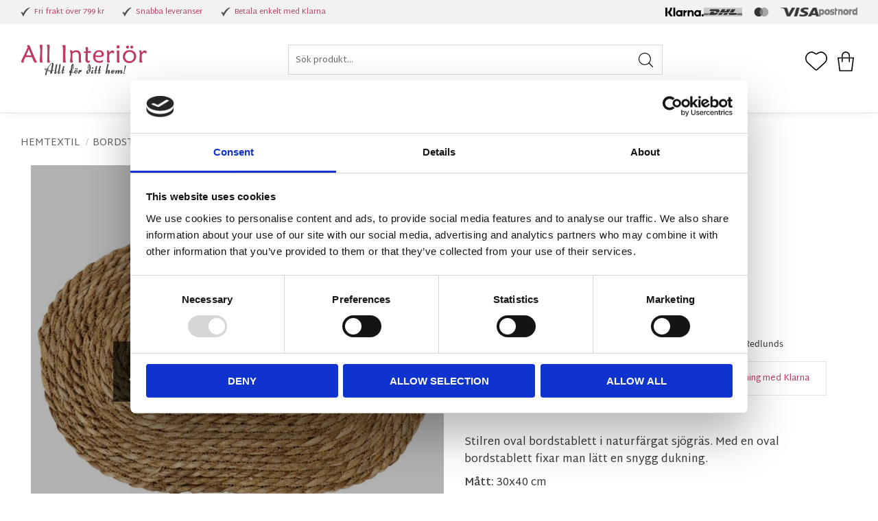

--- FILE ---
content_type: text/css
request_url: https://cdn.starwebserver.se/shops/ras-mobler-ab/themes/william/css/shop-custom.min.css?_=1745408626
body_size: 12511
content:
@import url(https://fonts.googleapis.com/css2?family=Martel+Sans:wght@400;600;700&display=swap);@charset "UTF-8"#console .con-message{display:none}.class-hide{display:none!important}@media screen and (prefers-reduced-motion:reduce){*{animation-duration:0.001ms!important;animation-iteration-count:1!important;transition-duration:0.001ms!important}}@keyframes fadein{from{opacity:0}to{opacity:1}}@-moz-keyframes fadein{from{opacity:0}to{opacity:1}}@-webkit-keyframes fadein{from{opacity:0}to{opacity:1}}@-o-keyframes fadein{from{opacity:0}to{opacity:1}}@-webkit-keyframes bounceRight{0%,20%,50%,80%,100%{transform:translateX(0)}40%{transform:translateX(-2px)}60%{transform:translateX(2px)}}@-moz-keyframes bounceRight{0%,20%,50%,80%,100%{transform:translateX(0)}40%{transform:translateX(-2px)}60%{transform:translateX(2px)}}@-o-keyframes bounceRight{0%,20%,50%,80%,100%{transform:translateX(0)}40%{transform:translateX(-2px)}60%{transform:translateX(2px)}}@keyframes expandWidth{100%{border:1px solid #bd3a64}}@keyframes slideFromLeft{0%{transform:translateX(-500px)}100%{transform:skew(0deg)}}@keyframes slideFromRight{0%{transform:translateX(500px)}100%{transform:skew(0deg)}}body #page-container,#page-container button,html #page-container,#page-container input,#page-container select,#page-container textarea,#page-container .save-percent-info,#page-container .slideshow-block #page-container .caption,#page-container h1,#page-container h2,#page-container h3,#page-container h4,#page-container a,#page-container span,#page-container p{overflow-wrap:break-word;word-wrap:break-word;-ms-word-break:break-all;word-break:break-word;-ms-hyphens:none;-moz-hyphens:none;-webkit-hyphens:none;hyphens:none}#tb-container *{font-family:inherit}h1,h2,h3,h4,p,a,span,li,input{font-family:"Martel Sans",Arial,serif;letter-spacing:normal}h1{font-size:1.8rem;font-family:"Martel Sans",serif;margin-top:0;word-break:unset;word-wrap:break-word}h2{font-size:1.6rem}h3{font-size:1.3rem}p{font-size:1rem}a:hover,.desktop a:hover{text-decoration:underline}a{color:#bd3a64;font-weight:500}#product-list-page #content .block.text-block a,#product-list-page #content .block.text-block span a,#product-list-page #content .block.text-block p a,#product-list-page #content .product-short-description a,#product-list-page #content .product-short-description span a,#product-list-page #content .product-short-description p a,#product-list-page #content .product-long-description a,#product-list-page #content .product-long-description span a,#product-list-page #content .product-long-description p a,#product-list-page #content .description a,#product-list-page #content .description span a,#product-list-page #content .description p a,#product-list-page #content .description.category-description a,#product-list-page #content .description.category-description span a,#product-list-page #content .description.category-description p a,#product-list-page #content #category-description-2 a,#product-list-page #content #category-description-2 span a,#product-list-page #content #category-description-2 p a,#product-page #content .block.text-block a,#product-page #content .block.text-block span a,#product-page #content .block.text-block p a,#product-page #content .product-short-description a,#product-page #content .product-short-description span a,#product-page #content .product-short-description p a,#product-page #content .product-long-description a,#product-page #content .product-long-description span a,#product-page #content .product-long-description p a,#product-page #content .description a,#product-page #content .description span a,#product-page #content .description p a,#product-page #content .description.category-description a,#product-page #content .description.category-description span a,#product-page #content .description.category-description p a,#product-page #content #category-description-2 a,#product-page #content #category-description-2 span a,#product-page #content #category-description-2 p a,#own-page #content .block.text-block a,#own-page #content .block.text-block span a,#own-page #content .block.text-block p a,#own-page #content .product-short-description a,#own-page #content .product-short-description span a,#own-page #content .product-short-description p a,#own-page #content .product-long-description a,#own-page #content .product-long-description span a,#own-page #content .product-long-description p a,#own-page #content .description a,#own-page #content .description span a,#own-page #content .description p a,#own-page #content .description.category-description a,#own-page #content .description.category-description span a,#own-page #content .description.category-description p a,#own-page #content #category-description-2 a,#own-page #content #category-description-2 span a,#own-page #content #category-description-2 p a,#how-page #content .block.text-block a,#how-page #content .block.text-block span a,#how-page #content .block.text-block p a,#how-page #content .product-short-description a,#how-page #content .product-short-description span a,#how-page #content .product-short-description p a,#how-page #content .product-long-description a,#how-page #content .product-long-description span a,#how-page #content .product-long-description p a,#how-page #content .description a,#how-page #content .description span a,#how-page #content .description p a,#how-page #content .description.category-description a,#how-page #content .description.category-description span a,#how-page #content .description.category-description p a,#how-page #content #category-description-2 a,#how-page #content #category-description-2 span a,#how-page #content #category-description-2 p a,#support-page #content .block.text-block a,#support-page #content .block.text-block span a,#support-page #content .block.text-block p a,#support-page #content .product-short-description a,#support-page #content .product-short-description span a,#support-page #content .product-short-description p a,#support-page #content .product-long-description a,#support-page #content .product-long-description span a,#support-page #content .product-long-description p a,#support-page #content .description a,#support-page #content .description span a,#support-page #content .description p a,#support-page #content .description.category-description a,#support-page #content .description.category-description span a,#support-page #content .description.category-description p a,#support-page #content #category-description-2 a,#support-page #content #category-description-2 span a,#support-page #content #category-description-2 p a,#terms-page #content .block.text-block a,#terms-page #content .block.text-block span a,#terms-page #content .block.text-block p a,#terms-page #content .product-short-description a,#terms-page #content .product-short-description span a,#terms-page #content .product-short-description p a,#terms-page #content .product-long-description a,#terms-page #content .product-long-description span a,#terms-page #content .product-long-description p a,#terms-page #content .description a,#terms-page #content .description span a,#terms-page #content .description p a,#terms-page #content .description.category-description a,#terms-page #content .description.category-description span a,#terms-page #content .description.category-description p a,#terms-page #content #category-description-2 a,#terms-page #content #category-description-2 span a,#terms-page #content #category-description-2 p a,#policy-page #content .block.text-block a,#policy-page #content .block.text-block span a,#policy-page #content .block.text-block p a,#policy-page #content .product-short-description a,#policy-page #content .product-short-description span a,#policy-page #content .product-short-description p a,#policy-page #content .product-long-description a,#policy-page #content .product-long-description span a,#policy-page #content .product-long-description p a,#policy-page #content .description a,#policy-page #content .description span a,#policy-page #content .description p a,#policy-page #content .description.category-description a,#policy-page #content .description.category-description span a,#policy-page #content .description.category-description p a,#policy-page #content #category-description-2 a,#policy-page #content #category-description-2 span a,#policy-page #content #category-description-2 p a,#complaint-return-page #content .block.text-block a,#complaint-return-page #content .block.text-block span a,#complaint-return-page #content .block.text-block p a,#complaint-return-page #content .product-short-description a,#complaint-return-page #content .product-short-description span a,#complaint-return-page #content .product-short-description p a,#complaint-return-page #content .product-long-description a,#complaint-return-page #content .product-long-description span a,#complaint-return-page #content .product-long-description p a,#complaint-return-page #content .description a,#complaint-return-page #content .description span a,#complaint-return-page #content .description p a,#complaint-return-page #content .description.category-description a,#complaint-return-page #content .description.category-description span a,#complaint-return-page #content .description.category-description p a,#complaint-return-page #content #category-description-2 a,#complaint-return-page #content #category-description-2 span a,#complaint-return-page #content #category-description-2 p a,.custom-page #content .block.text-block a,.custom-page #content .block.text-block span a,.custom-page #content .block.text-block p a,.custom-page #content .product-short-description a,.custom-page #content .product-short-description span a,.custom-page #content .product-short-description p a,.custom-page #content .product-long-description a,.custom-page #content .product-long-description span a,.custom-page #content .product-long-description p a,.custom-page #content .description a,.custom-page #content .description span a,.custom-page #content .description p a,.custom-page #content .description.category-description a,.custom-page #content .description.category-description span a,.custom-page #content .description.category-description p a,.custom-page #content #category-description-2 a,.custom-page #content #category-description-2 span a,.custom-page #content #category-description-2 p a,#shop-closed-page #content .block.text-block a,#shop-closed-page #content .block.text-block span a,#shop-closed-page #content .block.text-block p a,#shop-closed-page #content .product-short-description a,#shop-closed-page #content .product-short-description span a,#shop-closed-page #content .product-short-description p a,#shop-closed-page #content .product-long-description a,#shop-closed-page #content .product-long-description span a,#shop-closed-page #content .product-long-description p a,#shop-closed-page #content .description a,#shop-closed-page #content .description span a,#shop-closed-page #content .description p a,#shop-closed-page #content .description.category-description a,#shop-closed-page #content .description.category-description span a,#shop-closed-page #content .description.category-description p a,#shop-closed-page #content #category-description-2 a,#shop-closed-page #content #category-description-2 span a,#shop-closed-page #content #category-description-2 p a,#order-thanks-page #content .block.text-block a,#order-thanks-page #content .block.text-block span a,#order-thanks-page #content .block.text-block p a,#order-thanks-page #content .product-short-description a,#order-thanks-page #content .product-short-description span a,#order-thanks-page #content .product-short-description p a,#order-thanks-page #content .product-long-description a,#order-thanks-page #content .product-long-description span a,#order-thanks-page #content .product-long-description p a,#order-thanks-page #content .description a,#order-thanks-page #content .description span a,#order-thanks-page #content .description p a,#order-thanks-page #content .description.category-description a,#order-thanks-page #content .description.category-description span a,#order-thanks-page #content .description.category-description p a,#order-thanks-page #content #category-description-2 a,#order-thanks-page #content #category-description-2 span a,#order-thanks-page #content #category-description-2 p a,#page-not-found #content .block.text-block a,#page-not-found #content .block.text-block span a,#page-not-found #content .block.text-block p a,#page-not-found #content .product-short-description a,#page-not-found #content .product-short-description span a,#page-not-found #content .product-short-description p a,#page-not-found #content .product-long-description a,#page-not-found #content .product-long-description span a,#page-not-found #content .product-long-description p a,#page-not-found #content .description a,#page-not-found #content .description span a,#page-not-found #content .description p a,#page-not-found #content .description.category-description a,#page-not-found #content .description.category-description span a,#page-not-found #content .description.category-description p a,#page-not-found #content #category-description-2 a,#page-not-found #content #category-description-2 span a,#page-not-found #content #category-description-2 p a{color:#bd3a64;font-weight:700;transition:all 0.3s ease}#product-list-page #content .block.text-block a:hover,#product-list-page #content .block.text-block span a:hover,#product-list-page #content .block.text-block p a:hover,#product-list-page #content .product-short-description a:hover,#product-list-page #content .product-short-description span a:hover,#product-list-page #content .product-short-description p a:hover,#product-list-page #content .product-long-description a:hover,#product-list-page #content .product-long-description span a:hover,#product-list-page #content .product-long-description p a:hover,#product-list-page #content .description a:hover,#product-list-page #content .description span a:hover,#product-list-page #content .description p a:hover,#product-list-page #content .description.category-description a:hover,#product-list-page #content .description.category-description span a:hover,#product-list-page #content .description.category-description p a:hover,#product-list-page #content #category-description-2 a:hover,#product-list-page #content #category-description-2 span a:hover,#product-list-page #content #category-description-2 p a:hover,#product-page #content .block.text-block a:hover,#product-page #content .block.text-block span a:hover,#product-page #content .block.text-block p a:hover,#product-page #content .product-short-description a:hover,#product-page #content .product-short-description span a:hover,#product-page #content .product-short-description p a:hover,#product-page #content .product-long-description a:hover,#product-page #content .product-long-description span a:hover,#product-page #content .product-long-description p a:hover,#product-page #content .description a:hover,#product-page #content .description span a:hover,#product-page #content .description p a:hover,#product-page #content .description.category-description a:hover,#product-page #content .description.category-description span a:hover,#product-page #content .description.category-description p a:hover,#product-page #content #category-description-2 a:hover,#product-page #content #category-description-2 span a:hover,#product-page #content #category-description-2 p a:hover,#own-page #content .block.text-block a:hover,#own-page #content .block.text-block span a:hover,#own-page #content .block.text-block p a:hover,#own-page #content .product-short-description a:hover,#own-page #content .product-short-description span a:hover,#own-page #content .product-short-description p a:hover,#own-page #content .product-long-description a:hover,#own-page #content .product-long-description span a:hover,#own-page #content .product-long-description p a:hover,#own-page #content .description a:hover,#own-page #content .description span a:hover,#own-page #content .description p a:hover,#own-page #content .description.category-description a:hover,#own-page #content .description.category-description span a:hover,#own-page #content .description.category-description p a:hover,#own-page #content #category-description-2 a:hover,#own-page #content #category-description-2 span a:hover,#own-page #content #category-description-2 p a:hover,#how-page #content .block.text-block a:hover,#how-page #content .block.text-block span a:hover,#how-page #content .block.text-block p a:hover,#how-page #content .product-short-description a:hover,#how-page #content .product-short-description span a:hover,#how-page #content .product-short-description p a:hover,#how-page #content .product-long-description a:hover,#how-page #content .product-long-description span a:hover,#how-page #content .product-long-description p a:hover,#how-page #content .description a:hover,#how-page #content .description span a:hover,#how-page #content .description p a:hover,#how-page #content .description.category-description a:hover,#how-page #content .description.category-description span a:hover,#how-page #content .description.category-description p a:hover,#how-page #content #category-description-2 a:hover,#how-page #content #category-description-2 span a:hover,#how-page #content #category-description-2 p a:hover,#support-page #content .block.text-block a:hover,#support-page #content .block.text-block span a:hover,#support-page #content .block.text-block p a:hover,#support-page #content .product-short-description a:hover,#support-page #content .product-short-description span a:hover,#support-page #content .product-short-description p a:hover,#support-page #content .product-long-description a:hover,#support-page #content .product-long-description span a:hover,#support-page #content .product-long-description p a:hover,#support-page #content .description a:hover,#support-page #content .description span a:hover,#support-page #content .description p a:hover,#support-page #content .description.category-description a:hover,#support-page #content .description.category-description span a:hover,#support-page #content .description.category-description p a:hover,#support-page #content #category-description-2 a:hover,#support-page #content #category-description-2 span a:hover,#support-page #content #category-description-2 p a:hover,#terms-page #content .block.text-block a:hover,#terms-page #content .block.text-block span a:hover,#terms-page #content .block.text-block p a:hover,#terms-page #content .product-short-description a:hover,#terms-page #content .product-short-description span a:hover,#terms-page #content .product-short-description p a:hover,#terms-page #content .product-long-description a:hover,#terms-page #content .product-long-description span a:hover,#terms-page #content .product-long-description p a:hover,#terms-page #content .description a:hover,#terms-page #content .description span a:hover,#terms-page #content .description p a:hover,#terms-page #content .description.category-description a:hover,#terms-page #content .description.category-description span a:hover,#terms-page #content .description.category-description p a:hover,#terms-page #content #category-description-2 a:hover,#terms-page #content #category-description-2 span a:hover,#terms-page #content #category-description-2 p a:hover,#policy-page #content .block.text-block a:hover,#policy-page #content .block.text-block span a:hover,#policy-page #content .block.text-block p a:hover,#policy-page #content .product-short-description a:hover,#policy-page #content .product-short-description span a:hover,#policy-page #content .product-short-description p a:hover,#policy-page #content .product-long-description a:hover,#policy-page #content .product-long-description span a:hover,#policy-page #content .product-long-description p a:hover,#policy-page #content .description a:hover,#policy-page #content .description span a:hover,#policy-page #content .description p a:hover,#policy-page #content .description.category-description a:hover,#policy-page #content .description.category-description span a:hover,#policy-page #content .description.category-description p a:hover,#policy-page #content #category-description-2 a:hover,#policy-page #content #category-description-2 span a:hover,#policy-page #content #category-description-2 p a:hover,#complaint-return-page #content .block.text-block a:hover,#complaint-return-page #content .block.text-block span a:hover,#complaint-return-page #content .block.text-block p a:hover,#complaint-return-page #content .product-short-description a:hover,#complaint-return-page #content .product-short-description span a:hover,#complaint-return-page #content .product-short-description p a:hover,#complaint-return-page #content .product-long-description a:hover,#complaint-return-page #content .product-long-description span a:hover,#complaint-return-page #content .product-long-description p a:hover,#complaint-return-page #content .description a:hover,#complaint-return-page #content .description span a:hover,#complaint-return-page #content .description p a:hover,#complaint-return-page #content .description.category-description a:hover,#complaint-return-page #content .description.category-description span a:hover,#complaint-return-page #content .description.category-description p a:hover,#complaint-return-page #content #category-description-2 a:hover,#complaint-return-page #content #category-description-2 span a:hover,#complaint-return-page #content #category-description-2 p a:hover,.custom-page #content .block.text-block a:hover,.custom-page #content .block.text-block span a:hover,.custom-page #content .block.text-block p a:hover,.custom-page #content .product-short-description a:hover,.custom-page #content .product-short-description span a:hover,.custom-page #content .product-short-description p a:hover,.custom-page #content .product-long-description a:hover,.custom-page #content .product-long-description span a:hover,.custom-page #content .product-long-description p a:hover,.custom-page #content .description a:hover,.custom-page #content .description span a:hover,.custom-page #content .description p a:hover,.custom-page #content .description.category-description a:hover,.custom-page #content .description.category-description span a:hover,.custom-page #content .description.category-description p a:hover,.custom-page #content #category-description-2 a:hover,.custom-page #content #category-description-2 span a:hover,.custom-page #content #category-description-2 p a:hover,#shop-closed-page #content .block.text-block a:hover,#shop-closed-page #content .block.text-block span a:hover,#shop-closed-page #content .block.text-block p a:hover,#shop-closed-page #content .product-short-description a:hover,#shop-closed-page #content .product-short-description span a:hover,#shop-closed-page #content .product-short-description p a:hover,#shop-closed-page #content .product-long-description a:hover,#shop-closed-page #content .product-long-description span a:hover,#shop-closed-page #content .product-long-description p a:hover,#shop-closed-page #content .description a:hover,#shop-closed-page #content .description span a:hover,#shop-closed-page #content .description p a:hover,#shop-closed-page #content .description.category-description a:hover,#shop-closed-page #content .description.category-description span a:hover,#shop-closed-page #content .description.category-description p a:hover,#shop-closed-page #content #category-description-2 a:hover,#shop-closed-page #content #category-description-2 span a:hover,#shop-closed-page #content #category-description-2 p a:hover,#order-thanks-page #content .block.text-block a:hover,#order-thanks-page #content .block.text-block span a:hover,#order-thanks-page #content .block.text-block p a:hover,#order-thanks-page #content .product-short-description a:hover,#order-thanks-page #content .product-short-description span a:hover,#order-thanks-page #content .product-short-description p a:hover,#order-thanks-page #content .product-long-description a:hover,#order-thanks-page #content .product-long-description span a:hover,#order-thanks-page #content .product-long-description p a:hover,#order-thanks-page #content .description a:hover,#order-thanks-page #content .description span a:hover,#order-thanks-page #content .description p a:hover,#order-thanks-page #content .description.category-description a:hover,#order-thanks-page #content .description.category-description span a:hover,#order-thanks-page #content .description.category-description p a:hover,#order-thanks-page #content #category-description-2 a:hover,#order-thanks-page #content #category-description-2 span a:hover,#order-thanks-page #content #category-description-2 p a:hover,#page-not-found #content .block.text-block a:hover,#page-not-found #content .block.text-block span a:hover,#page-not-found #content .block.text-block p a:hover,#page-not-found #content .product-short-description a:hover,#page-not-found #content .product-short-description span a:hover,#page-not-found #content .product-short-description p a:hover,#page-not-found #content .product-long-description a:hover,#page-not-found #content .product-long-description span a:hover,#page-not-found #content .product-long-description p a:hover,#page-not-found #content .description a:hover,#page-not-found #content .description span a:hover,#page-not-found #content .description p a:hover,#page-not-found #content .description.category-description a:hover,#page-not-found #content .description.category-description span a:hover,#page-not-found #content .description.category-description p a:hover,#page-not-found #content #category-description-2 a:hover,#page-not-found #content #category-description-2 span a:hover,#page-not-found #content #category-description-2 p a:hover{color:#d37090;text-decoration:underline}.block.instagram-block h2,.block.blog-latest-posts-block .section>h2,#blog-page .block.blog-posts-block .blog-content .block-title h1,#blog-page .related-products-wrap>h2,#blog-post-page .related-products-wrap>h2,.block.category-list-block h2,.block.product-list-block h2,.related-products-wrap>h3,.block.class-heading h2,h2.class-heading{display:inline-block;width:100%;text-align:center;color:#000;font-size:2rem;font-weight:700;line-height:1.2;font-family:"Martel Sans",serif;position:relative;margin-left:auto;margin-right:auto;margin-bottom:1.5rem;z-index:1;word-break:normal}.block.instagram-block h2::before,.block.blog-latest-posts-block .section>h2::before,#blog-page .block.blog-posts-block .blog-content .block-title h1::before,#blog-page .related-products-wrap>h2::before,#blog-post-page .related-products-wrap>h2::before,.block.category-list-block h2::before,.block.product-list-block h2::before,.related-products-wrap>h3::before,.block.class-heading h2::before,h2.class-heading::before{content:"";position:absolute;font-size:4.5rem;font-family:"Martel Sans",cursive;color:#eae4de;text-transform:lowercase;width:100%;z-index:-1;left:0}@media only screen and (min-width:650px){.block.instagram-block h2::before,.block.blog-latest-posts-block .section>h2::before,#blog-page .block.blog-posts-block .blog-content .block-title h1::before,#blog-page .related-products-wrap>h2::before,#blog-post-page .related-products-wrap>h2::before,.block.category-list-block h2::before,.block.product-list-block h2::before,.related-products-wrap>h3::before,.block.class-heading h2::before,h2.class-heading::before{top:-34px;bottom:auto}}#product-page #content aside.product-offer .product-offer button,#product-page #content aside.product-offer .product-offer .product-add-to-cart-action{color:#fff;background-color:gray;border-radius:2px;font-family:"Martel Sans",Arial,serif;font-size:.8rem;font-weight:600;text-transform:uppercase;padding:1rem 1.8rem .8rem 1.8rem;transition:all 0.3s ease}#product-page #content aside.product-offer .product-offer button:hover,#product-page #content aside.product-offer .product-offer .product-add-to-cart-action:hover{color:#fff;background:#bd3a64}#product-page #content .add-to-cart-form button{color:#fff;background-color:gray;border-radius:2px;font-family:"Martel Sans",Arial,serif;font-size:.8rem;font-weight:600;text-transform:uppercase;padding:1rem 1.8rem .8rem 1.8rem;transition:all 0.3s ease;background-color:#274f15}#product-page #content .add-to-cart-form button:hover{color:#fff;background:#bd3a64}#product-page #content .product-status-checkout-link{color:#fff;background-color:gray;border-radius:2px;font-family:"Martel Sans",Arial,serif;font-size:.8rem;font-weight:600;text-transform:uppercase;padding:1rem 1.8rem .8rem 1.8rem;transition:all 0.3s ease}#product-page #content .product-status-checkout-link:hover{color:#fff;background:#bd3a64}#product-page #content .product-status-checkout-link b::after{font-size:24px}#product-page #content .review-ratings .button{color:#fff;background-color:gray;border-radius:2px;font-family:"Martel Sans",Arial,serif;font-size:.8rem;font-weight:600;text-transform:uppercase;padding:1rem 1.8rem .8rem 1.8rem;transition:all 0.3s ease}#product-page #content .review-ratings .button:hover{color:#fff;background:#bd3a64}.shopping-favorite-cart .cart-footer .checkout-link{color:#fff;background-color:gray;border-radius:2px;font-family:"Martel Sans",Arial,serif;font-size:.8rem;font-weight:600;text-transform:uppercase;padding:1rem 1.8rem .8rem 1.8rem;transition:all 0.3s ease}.shopping-favorite-cart .cart-footer .checkout-link:hover{color:#fff;background:#bd3a64}#customer-info-page #content .customer-account-check-action,#customer-info-page #content [type=submit]{color:#fff;background-color:gray;border-radius:2px;font-family:"Martel Sans",Arial,serif;font-size:.8rem;font-weight:600;text-transform:uppercase;padding:1rem 1.8rem .8rem 1.8rem;transition:all 0.3s ease}#customer-info-page #content .customer-account-check-action:hover,#customer-info-page #content [type=submit]:hover{color:#fff;background:#bd3a64}#support-page #content #supportMail{color:#fff;background-color:gray;border-radius:2px;font-family:"Martel Sans",Arial,serif;font-size:.8rem;font-weight:600;text-transform:uppercase;padding:1rem 1.8rem .8rem 1.8rem;transition:all 0.3s ease}#support-page #content #supportMail:hover{color:#fff;background:#bd3a64}#complaint-return-page #content #complaintMail{color:#fff;background-color:gray;border-radius:2px;font-family:"Martel Sans",Arial,serif;font-size:.8rem;font-weight:600;text-transform:uppercase;padding:1rem 1.8rem .8rem 1.8rem;transition:all 0.3s ease}#complaint-return-page #content #complaintMail:hover{color:#fff;background:#bd3a64}button,.button,.desktop .button,.cart-content-close,.checkout-link,.product-status-checkout-link,.newsletter-subscribe-button,.select-locale-modal-footer button{color:#fff;background-color:gray;border-radius:2px;font-family:"Martel Sans",Arial,serif;font-size:.8rem;font-weight:600;text-transform:uppercase;padding:1rem 1.8rem .8rem 1.8rem;transition:all 0.3s ease}button:hover,.button:hover,.desktop .button:hover,.cart-content-close:hover,.checkout-link:hover,.product-status-checkout-link:hover,.newsletter-subscribe-button:hover,.select-locale-modal-footer button:hover{color:#fff;background:#bd3a64}#checkout-page #content button[type=submit],#checkout-page #content .customer-account-check-action,#checkout-page #content .submit-type button{color:#fff;background-color:gray;border-radius:2px;font-family:"Martel Sans",Arial,serif;font-size:.8rem;font-weight:600;text-transform:uppercase;padding:1rem 1.8rem .8rem 1.8rem;transition:all 0.3s ease}#checkout-page #content button[type=submit]:hover,#checkout-page #content .customer-account-check-action:hover,#checkout-page #content .submit-type button:hover{color:#fff;background:#bd3a64}.pagination li a,.pagination li span{color:#fff;background-color:gray;border-radius:2px;font-family:"Martel Sans",Arial,serif;font-size:.8rem;font-weight:600;text-transform:uppercase;padding:1rem 1.8rem .8rem 1.8rem;transition:all 0.3s ease;background:gray;padding:0;box-shadow:none}.pagination li a:hover,.pagination li span:hover{color:#fff;background:#bd3a64}.pagination li a:hover,.pagination li span:hover{box-shadow:none}ul,ol{padding-left:0;list-style-position:outside}.faq-block li,.text-block li,li{padding:0}.faq-block li::before,.text-block li::before,li::before{content:none}.slideshow-as-list{opacity:1}ul,ol{padding-left:0;list-style-position:inside}.faq-block li,.text-block li,li{padding:0}.faq-block li::before,.text-block li::before,li::before{content:none}#main-content{max-width:100%}#page-container{background-color:#fff}#content{max-width:1660px;padding-left:0;padding-right:0;margin-left:auto;margin-right:auto;padding-top:calc(0 + 20px);margin-top:0;padding-left:20px;padding-right:20px}@media only screen and (min-width:768px){#content{padding-top:calc(0 + 20px)}}@media only screen and (min-width:980px){#content{padding-top:calc(0 + 30px);padding-left:30px;padding-right:30px}}@media only screen and (min-width:1480px){#content{padding-top:calc(0 + 50px);padding-left:0;padding-right:0}}#start-page #content{max-width:none;padding-top:0;padding-bottom:0;padding-left:0;padding-right:0;margin-top:0}@media only screen and (min-width:768px){#start-page #content{padding-top:0}}@media only screen and (min-width:980px){#start-page #content{padding-top:0}}@media only screen and (min-width:1480px){#start-page #content{padding-top:0}}#start-page #content .block{max-width:1660px;padding-left:0;padding-right:0;margin-left:auto;margin-right:auto;margin-left:10px;margin-right:10px;margin-bottom:2rem}@media only screen and (min-width:500px){#start-page #content .block{margin-left:30px;margin-right:30px}}@media only screen and (min-width:1440px){#start-page #content .block{margin-left:auto;margin-right:auto}}#blog-page .layout,#blog-post-page .layout,.block,.category-description,.customer-page #main-content,.page-headline,.preview-cart-import,.product-overview,.search-results,.site-footer-content{max-width:1660px;padding-left:0;padding-right:0;margin-left:auto;margin-right:auto}#page-container{overflow-x:hidden;max-width:100vw}.slideshow-media{margin-left:auto;margin-right:auto}.flickity-button.flickity-prev-next-button{border-radius:0;color:#000;background:#fff}.flickity-button.flickity-prev-next-button:hover{background:#bd3a64;color:#fff}.filter-group-closed,.filter-group-closed .filter-group-title{border-radius:2px}.filter-group-open{border-bottom-left-radius:0;background-color:#4d4d4d}.filter-groups .filter-group-title{color:#fff;background-color:gray;padding:10px 55px 10px 20px}.filter-groups .filter-group-title:hover{background-color:#c74972}.product-filter .remove-active-filter-action{background:#bd3a64;border-radius:2px}.product-filter input:checked+label{background:#bd3a64;border-radius:2px}.irs-bar,.irs-from,.irs-single,.irs-to{background:#bd3a64}.irs-from:after,.irs-single:after,.irs-to:after{border-top-color:#bd3a64}#mobile-menu{width:40px;height:40px;position:absolute;left:15px;top:15px;z-index:1;cursor:pointer;padding-top:15px}@media only screen and (min-width:500px){#mobile-menu{left:30px;top:45px}}@media only screen and (min-width:560px){#mobile-menu{top:65px;left:30px}}#mobile-menu span,#mobile-menu span::before,#mobile-menu span::after{transition:all 0.2s ease-in-out;background:#bd3a64;border-radius:3px}#mobile-menu:after{content:"MENY";color:#000;font-weight:400;display:block;font-size:.756rem;position:absolute;top:28px}.page-scrolled-down .site-header{position:fixed;z-index:10;top:-35px}.page-scrolled-down .site-header .header-item-2 .header-region-2{padding:10px 0 0}.page-scrolled-down .site-header .header-item-2 #shop-logo{max-height:4rem}.site-header{z-index:5;width:100%;box-shadow:rgba(33,35,38,.1) 0 10px 10px -10px;border-bottom:1px solid #e6e6e6;top:0;transition:top 0.2s ease}.site-header .site-header-wrapper{padding:0;background-color:transparent}.site-header .header-item-1{max-width:1660px;padding-left:0;padding-right:0;margin-left:auto;margin-right:auto;display:grid;grid-template-columns:75% 1fr;justify-content:space-between;margin:auto;padding:5px 30px;background:#f2f2f2;position:relative}@media only screen and (min-width:1660px){.site-header .header-item-1{padding:5px 0}}.site-header .header-item-1::before{content:"";left:-100%;right:-100%;display:block;height:100%;position:absolute;width:auto;z-index:-1;background:#f2f2f2}.site-header .header-item-1 li{list-style:none;text-decoration:none;font-size:.7rem;color:#bd3a64;text-transform:none}.site-header .header-item-1 a{font-size:.8rem;color:#bd3a64}.site-header .header-item-1 a:hover{text-decoration:underline;pointer:cursor}.site-header .header-item-1 .class-usp-desktop ul{display:flex;flex-direction:row;margin:0;max-height:25px;justify-content:left}.site-header .header-item-1 .class-usp-desktop li{display:flex;text-align:center;padding-left:20px;margin-right:.4rem}.site-header .header-item-1 .class-usp-desktop li a{font-weight:400}.site-header .header-item-1 .class-usp-desktop li:before{margin-right:.3rem;background-image:url("data:image/svg+xml,%3Csvg xmlns='http://www.w3.org/2000/svg' viewBox='0 0 603.07 560.52'%3E%3Cpath fill='%23505050' d='M0 319.14c60.31-68.92 129.23-51.69 163.69 34.46C361.84-25.48 603.07.37 603.07.37c-275.69 198.15-439.38 568.62-439.38 560-34.46-68.92-60.31-129.23-94.77-189.54C51.69 336.37 34.46 310.52 0 319.14Z' style='fill-rule:evenodd'/%3E%3C/svg%3E");background-size:contain;background-repeat:no-repeat;content:"";display:block;height:.8rem;width:.95rem;top:0;bottom:0;margin:auto;margin-right:.3rem}.site-header .header-item-1 .class-usp-desktop li:first-child{padding-left:0}.site-header .header-item-1 .class-usp-desktop li:nth-last-child(2){display:none}.site-header .header-item-1 .class-usp-desktop li:nth-last-child(1){display:none}@media only screen and (min-width:650px){.site-header .header-item-1 .class-usp-desktop li:nth-last-child(2){display:flex}}@media only screen and (min-width:980px){.site-header .header-item-1 .class-usp-desktop ul{flex-direction:row}.site-header .header-item-1 .class-usp-desktop li{text-align:left}.site-header .header-item-1 .class-usp-desktop li:nth-last-child(1){display:flex}}.site-header .header-item-1 .class-logotypes{margin:auto;margin-right:0}.site-header .header-item-1 .class-logotypes ul{display:flex;list-style:none;gap:.5rem;margin:0}@media only screen and (min-width:980px){.site-header .header-item-1 .class-logotypes ul{gap:1.4rem}}.site-header .header-item-1 .class-logotypes li{display:flex;justify-content:center;margin:0}.site-header .header-item-1 .class-logotypes img{width:100%;max-width:3.5rem;max-height:.8rem;margin:0;filter:grayscale(1);transition:filter 0.2s ease}.site-header .header-item-1 .class-logotypes img:hover{filter:grayscale(0)}.site-header .header-item-2{max-width:1660px;padding-left:0;padding-right:0;margin-left:auto;margin-right:auto;margin-left:10px;margin-right:10px;display:grid;grid-template-columns:auto;position:relative;padding:.5rem 0}@media only screen and (min-width:500px){.site-header .header-item-2{margin-left:30px;margin-right:30px}}@media only screen and (min-width:1440px){.site-header .header-item-2{margin-left:auto;margin-right:auto}}@media only screen and (min-width:1440px){.site-header .header-item-2{padding:.5rem 30px}}@media only screen and (min-width:1660px){.site-header .header-item-2{padding:.5rem 0}}.site-header .header-item-2::before{content:"";left:-100%;right:-100%;display:block;height:100%;position:absolute;width:auto;z-index:-1;background:#fff}.site-header .header-item-2 .logotyp{margin:auto;display:flex;align-items:center;gap:20px;text-decoration:none;grid-column:1;grid-column:2;width:135px}@media only screen and (min-width:500px){.site-header .header-item-2 .logotyp{width:185px}}@media only screen and (min-width:980px){.site-header .header-item-2 .logotyp{padding:0;order:1;margin:0}}.site-header .header-item-2 #home{margin:auto;display:flex;align-items:center;gap:20px;text-decoration:none;grid-column:1;grid-column:2;width:135px;display:none}@media only screen and (min-width:500px){.site-header .header-item-2 #home{width:185px}}@media only screen and (min-width:980px){.site-header .header-item-2 #home{padding:0;order:1;margin:0}}.site-header .header-item-2 #home .location{color:#000}.site-header .header-item-2 #home .location:before{background-image:url("data:image/svg+xml,%3Csvg xmlns='http://www.w3.org/2000/svg' viewBox='0 0 462 525.16'%3E%3Cpath fill='%23000000' d='M231 525.16c-4.67 0-7 0-11.67-2.33C210 518.16 0 403.83 0 224.16 4.66 95.83 109.66-4.5 238 .16c121.33 4.67 219.33 102.67 224 224 0 177.33-209.62 291.82-219.33 298.67-3.49 1.76-6.2 2.33-11.67 2.33Zm0-485.33c-102.67 0-184.33 81.67-184.33 184.33 0 128.33 142.33 224 184.33 249.67 42-25.67 184.33-121.33 184.33-249.67 0-102.66-84-184.33-184.33-184.33Zm0 277.67c-58.33 0-107.33-46.67-107.33-107.33S170.34 102.84 231 102.84s107.33 46.67 107.33 107.33C336 268.5 289.33 317.5 231 317.5Zm0-168c-32.67 0-60.67 25.67-60.67 60.67S196 270.84 231 270.84s60.67-25.67 60.67-60.67c-2.34-32.67-28-60.67-60.67-60.67Z'/%3E%3C/svg%3E");background-size:contain;background-repeat:no-repeat;content:"";display:block;height:.8rem;width:1rem;display:inline-block;margin:0 0 0 1px}.site-header .header-item-2 #shop-logo{width:auto;max-width:auto;max-height:5rem;height:100%;margin:0;margin-left:0}@media only screen and (min-width:980px){.site-header .header-item-2 #shop-logo{margin-left:0}}.site-header .header-item-2 .search-block{margin:2px 0 10px}.site-header .header-item-2 .search-block input{padding:.6rem .6rem .6rem .6rem;background:#fff;border:1px solid #d9d9d9;height:44px}.site-header .header-item-2 .search-block input::placeholder{font-size:.8rem;color:#666}.site-header .header-item-2 .search-block input:active,.site-header .header-item-2 .search-block input:focus{border-bottom:1px solid #bd3a64}.site-header .header-item-2 .search-block button,.site-header .header-item-2 .search-block .button{color:#fff;background-color:gray;border-radius:2px;font-family:"Martel Sans",Arial,serif;font-size:.8rem;font-weight:600;text-transform:uppercase;padding:1rem 1.8rem .8rem 1.8rem;transition:all 0.3s ease;width:55px;border-radius:0;padding:0;margin-left:-52px;font-size:1.2rem;background:transparent;border:0}.site-header .header-item-2 .search-block button:hover,.site-header .header-item-2 .search-block .button:hover{color:#fff;background:#bd3a64}.site-header .header-item-2 .search-block button:after,.site-header .header-item-2 .search-block .button:after{background-size:contain;background-repeat:no-repeat;content:"";display:block;height:1.3rem;width:1.3rem;background-image:url("data:image/svg+xml,%3Csvg xmlns='http://www.w3.org/2000/svg' viewBox='0 0 420.02 420.01'%3E%3Cg%3E%3Cg%3E%3Cpath fill='%23000000' d='M310.19 294.24c30.4-34.54 46.16-79.56 43.97-125.52-2.2-45.96-22.2-89.27-55.75-120.75C264.85 16.48 220.36-.71 174.36.02 128.35.75 84.43 19.36 51.9 51.9 19.36 84.43.76 128.35.02 174.36c-.73 46.01 16.46 90.5 47.95 124.05 31.48 33.55 74.79 53.55 120.75 55.75 45.96 2.2 90.98-13.57 125.52-43.97l109.93 109.82 15.85-15.85-109.83-109.92Zm-242.82-7.67c-29.07-29.07-45.41-68.5-45.42-109.61 0-41.11 16.33-80.54 45.4-109.61 29.07-29.07 68.5-45.41 109.61-45.41s80.54 16.33 109.61 45.41c29.07 29.07 45.4 68.5 45.4 109.61s-16.34 80.54-45.42 109.61c-28.93 29.31-68.41 45.81-109.59 45.81s-80.66-16.5-109.59-45.81Z'/%3E%3C/g%3E%3C/g%3E%3C/svg%3E")}.site-header .header-item-2 .search-block button:hover,.site-header .header-item-2 .search-block .button:hover{background:#f1d2dc}.site-header .header-item-2 .cart-block,.site-header .header-item-2 .favorite-cart-block{margin:0;justify-content:flex-end}@media only screen and (min-width:980px){.site-header .header-item-2 .cart-block,.site-header .header-item-2 .favorite-cart-block{grid-column:6;order:3;padding-right:0}}.site-header .header-item-2 .cart-block .cart-header,.site-header .header-item-2 .favorite-cart-block .cart-header{color:#000}.site-header .header-item-2 .header-region-2{display:grid;grid-template-columns:1fr 1fr 1fr;justify-content:space-between}@media only screen and (min-width:560px){.site-header .header-item-2 .header-region-2{padding:20px 0 0}}@media only screen and (min-width:980px){.site-header .header-item-2 .header-region-2{display:flex;justify-content:space-between;width:100%}}.site-header .header-item-2 .header-region-2 .class-search-desktop{display:none}@media only screen and (min-width:980px){.site-header .header-item-2 .header-region-2 .class-search-desktop{display:block;order:2;width:45%}}.site-header .header-item-3{display:grid;grid-template-columns:1fr;gap:2rem;position:relative;max-width:1660px;padding-left:0;padding-right:0;margin-left:auto;margin-right:auto;margin-left:10px;margin-right:10px}@media only screen and (min-width:500px){.site-header .header-item-3{margin-left:30px;margin-right:30px}}@media only screen and (min-width:1440px){.site-header .header-item-3{margin-left:auto;margin-right:auto}}.site-header .header-item-3::before{content:"";left:-100%;right:-100%;display:block;height:100%;position:absolute;width:auto;z-index:-1;background:#fff}.site-header .header-item-3 .class-search-mobile{display:block;padding-left:0;padding-right:0;padding:0;margin:0}.site-header .header-item-3 .class-search-mobile input{padding:.5rem 1rem;background:#fff}.site-header .header-item-3 .class-search-mobile input::placeholder{font-size:.8rem;color:#1a1a1a}.site-header .header-item-3 .class-search-mobile button,.site-header .header-item-3 .class-search-mobile .button{color:#fff;background-color:gray;border-radius:2px;font-family:"Martel Sans",Arial,serif;font-size:.8rem;font-weight:600;text-transform:uppercase;padding:1rem 1.8rem .8rem 1.8rem;transition:all 0.3s ease;background:#fff;width:60px;color:#000;border-radius:0;padding:.4rem 1.8rem;margin-left:-50px;font-size:1.2rem}.site-header .header-item-3 .class-search-mobile button:hover,.site-header .header-item-3 .class-search-mobile .button:hover{color:#fff;background:#bd3a64}.site-header .header-item-3 .class-search-mobile button:hover,.site-header .header-item-3 .class-search-mobile .button:hover{color:#fff}@media only screen and (min-width:560px){.site-header .header-item-3 .class-search-mobile{margin:0 0 10px}}@media only screen and (min-width:980px){.site-header .header-item-3 .class-search-mobile{display:none}}@media only screen and (min-width:980px){.site-header .header-item-3 .menu-block-with-mega-dropdown-menu{margin:auto}.site-header .header-item-3 .menu-block-with-mega-dropdown-menu li.menu-item a{color:#fff}.site-header .header-item-3 .menu-block-with-mega-dropdown-menu ul.menu-level-1{gap:.6rem}.site-header .header-item-3 .menu-block-with-mega-dropdown-menu ul.menu-level-1 li.menu-level-1-item:hover a.menu-level-1-title{color:#000;background:#f2f2f2}.site-header .header-item-3 .menu-block-with-mega-dropdown-menu ul.menu-level-1 li.menu-level-1-item a.menu-level-1-title{display:flex;align-items:center;font-size:.8rem;font-weight:400;text-transform:initial;color:#000;background:#fff;letter-spacing:.05rem;padding:.5rem .8rem .2rem;white-space:nowrap;text-transform:uppercase;border-top-right-radius:3px;border-top-left-radius:3px}.site-header .header-item-3 .menu-block-with-mega-dropdown-menu ul.menu-level-1 li.menu-level-1-item a.menu-level-1-title:hover{color:#000;background:#f2f2f2}.site-header .header-item-3 .menu-block-with-mega-dropdown-menu ul.menu-level-2{max-width:1660px;padding-left:0;padding-right:0;margin-left:auto;margin-right:auto;margin-left:10px;margin-right:10px;max-width:1200px;overflow-y:auto;max-height:calc(100vh - 250px);background:#f2f2f2;justify-content:center;display:grid;left:0;right:0;grid-template-columns:repeat(4,1fr);gap:10px;padding:2rem}}@media only screen and (min-width:980px) and (min-width:500px){.site-header .header-item-3 .menu-block-with-mega-dropdown-menu ul.menu-level-2{margin-left:30px;margin-right:30px}}@media only screen and (min-width:980px) and (min-width:1440px){.site-header .header-item-3 .menu-block-with-mega-dropdown-menu ul.menu-level-2{margin-left:auto;margin-right:auto}}@media only screen and (min-width:980px){.site-header .header-item-3 .menu-block-with-mega-dropdown-menu ul.menu-level-2 li.menu-level-2-item{width:initial}.site-header .header-item-3 .menu-block-with-mega-dropdown-menu ul.menu-level-2 li.menu-level-2-item a.menu-level-2-title{text-transform:uppercase;font-weight:400;font-size:.95rem;line-height:1.2;color:#000;margin-bottom:8px;border-radius:3px;letter-spacing:.03rem;width:max-content}.site-header .header-item-3 .menu-block-with-mega-dropdown-menu ul.menu-level-2 li.menu-level-2-item a.menu-level-2-title:hover{color:#c74972}}@media only screen and (min-width:980px){.site-header .header-item-3 .menu-block-with-mega-dropdown-menu ul.menu-level-3{display:flex;flex-direction:column;flex-wrap:wrap;flex-direction:row;writing-mode:vertical-lr;text-orientation:upright;max-height:25rem}.site-header .header-item-3 .menu-block-with-mega-dropdown-menu ul.menu-level-3 li.menu-level-3-item{writing-mode:horizontal-tb}.site-header .header-item-3 .menu-block-with-mega-dropdown-menu ul.menu-level-3 li.menu-level-3-item a.menu-level-3-title{text-transform:initial;font-weight:400;font-size:.9rem;line-height:1.2;margin-bottom:4px;padding-bottom:4px;color:#000;position:relative;width:100%;left:5px;transition:left 0.2s ease,border-width 0.2s ease}.site-header .header-item-3 .menu-block-with-mega-dropdown-menu ul.menu-level-3 li.menu-level-3-item a.menu-level-3-title:hover{color:#c74972;left:8px}.site-header .header-item-3 .menu-block-with-mega-dropdown-menu ul.menu-level-3 li.menu-level-3-item a.menu-level-3-title:hover:after{border-width:1px;width:100%}}@media only screen and (min-width:980px){.site-header .header-item-3 .menu-block-with-mega-dropdown-menu ul.menu-level-4{display:flex;flex-direction:column;flex-wrap:wrap;flex-direction:row;writing-mode:vertical-lr;text-orientation:upright;max-height:25rem}.site-header .header-item-3 .menu-block-with-mega-dropdown-menu ul.menu-level-4 li.menu-level-4-item{writing-mode:horizontal-tb}.site-header .header-item-3 .menu-block-with-mega-dropdown-menu ul.menu-level-4 li.menu-level-4-item a.menu-level-4-title{text-transform:initial;font-weight:400;font-size:.9rem;line-height:1.2;margin-bottom:4px;padding-bottom:4px;color:#000;position:relative;width:100%;left:5px;transition:left 0.2s ease,border-width 0.2s ease}.site-header .header-item-3 .menu-block-with-mega-dropdown-menu ul.menu-level-4 li.menu-level-4-item a.menu-level-4-title:hover{color:#141414;left:8px}.site-header .header-item-3 .menu-block-with-mega-dropdown-menu ul.menu-level-4 li.menu-level-4-item a.menu-level-4-title:hover:after{border-width:1px;width:100%}}.favorite::before{background-image:url("data:image/svg+xml,%3Csvg xmlns='http://www.w3.org/2000/svg' viewBox='0 0 446.96 384.32'%3E%3Cpath fill='%23272727' d='M406.49 39.91c-51.74-51.3-109.82-53.2-172.7-5.27-2.95 2.3-6.57 3.54-10.3 3.54s-7.36-1.24-10.3-3.53C150.46-13.39 92.33-11.44 40.42 40.26 14.56 65.84 0 100.72 0 137.08v.34c.08 36.5 14.81 71.43 40.87 96.98 91.95 82.71 135.46 121.8 156.07 140 3.59 3.2 7.7 5.68 12.12 7.36s9.14 2.56 13.95 2.56c9.62 0 18.89-3.53 26.07-9.92 19.21-16.8 62.11-55.27 157.41-140.73 12.95-12.79 23.07-27.91 29.95-44.39 6.88-16.47 10.52-34.29 10.52-52.49 0-36.4-14.58-71.29-40.47-96.88Zm-15.9 177.98c-94.92 85.06-137.7 123.2-156.8 140.28-1.54 1.37-3.31 2.44-5.21 3.17-1.9.72-3.92 1.1-5.99 1.1-4.13 0-8.12-1.52-11.2-4.28-20.61-18.48-64.12-57.57-155.62-140-21.5-21.21-33.6-50.16-33.6-80.36v-.11C22 107.11 34.1 77.74 55.77 56.15c22.4-22.4 45.64-33.6 70-33.6 22.96 0 47.15 10.02 73.3 30.02 3.43 2.64 7.24 4.67 11.28 6.05 4.04 1.38 8.31 2.09 12.63 2.09 8.65 0 17.06-2.86 23.91-8.14 53.26-40.6 100.13-39.2 143.3 3.81l.39-.11h.01c21.66 21.58 33.77 50.95 33.6 81.54-.04 30.11-12.15 58.95-33.6 80.08Z'/%3E%3Cpath fill='%23ffffff' d='M424.19 137.81c-.04 30.11-12.15 58.95-33.6 80.08-94.92 85.06-137.7 123.2-156.8 140.28-1.54 1.37-3.31 2.44-5.21 3.17-1.9.72-3.92 1.1-5.99 1.1-4.13 0-8.12-1.52-11.2-4.28-20.61-18.48-64.12-57.57-155.62-140-21.5-21.21-33.6-50.16-33.6-80.36v-.11C22 107.11 34.1 77.74 55.77 56.15c22.4-22.4 45.64-33.6 70-33.6 22.96 0 47.15 10.02 73.3 30.02 3.43 2.64 7.24 4.67 11.28 6.05 4.04 1.38 8.31 2.09 12.63 2.09 8.65 0 17.06-2.86 23.91-8.14 53.26-40.6 100.13-39.2 143.3 3.81l.39-.11h.01c21.66 21.58 33.77 50.95 33.6 81.54Z'/%3E%3C/svg%3E");background-size:contain;background-repeat:no-repeat;content:"";display:block;height:1.9rem;width:2rem}.favorite-active::before{background-image:url("data:image/svg+xml,%3Csvg xmlns='http://www.w3.org/2000/svg' viewBox='0 0 446.96 384.32'%3E%3Cpath fill='%23272727' d='M406.49 39.91c-51.74-51.3-109.82-53.2-172.7-5.27-2.95 2.3-6.57 3.54-10.3 3.54s-7.36-1.24-10.3-3.53C150.46-13.39 92.33-11.44 40.42 40.26 14.56 65.84 0 100.72 0 137.08v.34c.08 36.5 14.81 71.43 40.87 96.98 91.95 82.71 135.46 121.8 156.07 140 3.59 3.2 7.7 5.68 12.12 7.36s9.14 2.56 13.95 2.56c9.62 0 18.89-3.53 26.07-9.92 19.21-16.8 62.11-55.27 157.41-140.73 12.95-12.79 23.07-27.91 29.95-44.39 6.88-16.47 10.52-34.29 10.52-52.49 0-36.4-14.58-71.29-40.47-96.88Zm-15.9 177.98c-94.92 85.06-137.7 123.2-156.8 140.28-1.54 1.37-3.31 2.44-5.21 3.17-1.9.72-3.92 1.1-5.99 1.1-4.13 0-8.12-1.52-11.2-4.28-20.61-18.48-64.12-57.57-155.62-140-21.5-21.21-33.6-50.16-33.6-80.36v-.11C22 107.11 34.1 77.74 55.77 56.15c22.4-22.4 45.64-33.6 70-33.6 22.96 0 47.15 10.02 73.3 30.02 3.43 2.64 7.24 4.67 11.28 6.05 4.04 1.38 8.31 2.09 12.63 2.09 8.65 0 17.06-2.86 23.91-8.14 53.26-40.6 100.13-39.2 143.3 3.81l.39-.11h.01c21.66 21.58 33.77 50.95 33.6 81.54-.04 30.11-12.15 58.95-33.6 80.08Z'/%3E%3Cpath fill='%23bd3a64' d='M424.19 137.81c-.04 30.11-12.15 58.95-33.6 80.08-94.92 85.06-137.7 123.2-156.8 140.28-1.54 1.37-3.31 2.44-5.21 3.17-1.9.72-3.92 1.1-5.99 1.1-4.13 0-8.12-1.52-11.2-4.28-20.61-18.48-64.12-57.57-155.62-140-21.5-21.21-33.6-50.16-33.6-80.36v-.11C22 107.11 34.1 77.74 55.77 56.15c22.4-22.4 45.64-33.6 70-33.6 22.96 0 47.15 10.02 73.3 30.02 3.43 2.64 7.24 4.67 11.28 6.05 4.04 1.38 8.31 2.09 12.63 2.09 8.65 0 17.06-2.86 23.91-8.14 53.26-40.6 100.13-39.2 143.3 3.81l.39-.11h.01c21.66 21.58 33.77 50.95 33.6 81.54Z'/%3E%3C/svg%3E");background-size:contain;background-repeat:no-repeat;content:"";display:block;height:1.9rem;width:2rem}.icon-container .favorite::before{background-image:url("data:image/svg+xml,%3Csvg xmlns='http://www.w3.org/2000/svg' viewBox='0 0 446.96 384.32'%3E%3Cpath fill='%23000000' d='M406.49 39.91c-51.74-51.3-109.82-53.2-172.7-5.27-2.95 2.3-6.57 3.54-10.3 3.54s-7.36-1.24-10.3-3.53C150.46-13.39 92.33-11.44 40.42 40.26 14.56 65.84 0 100.72 0 137.08v.34c.08 36.5 14.81 71.43 40.87 96.98 91.95 82.71 135.46 121.8 156.07 140 3.59 3.2 7.7 5.68 12.12 7.36s9.14 2.56 13.95 2.56c9.62 0 18.89-3.53 26.07-9.92 19.21-16.8 62.11-55.27 157.41-140.73 12.95-12.79 23.07-27.91 29.95-44.39 6.88-16.47 10.52-34.29 10.52-52.49 0-36.4-14.58-71.29-40.47-96.88Zm-15.9 177.98c-94.92 85.06-137.7 123.2-156.8 140.28-1.54 1.37-3.31 2.44-5.21 3.17-1.9.72-3.92 1.1-5.99 1.1-4.13 0-8.12-1.52-11.2-4.28-20.61-18.48-64.12-57.57-155.62-140-21.5-21.21-33.6-50.16-33.6-80.36v-.11C22 107.11 34.1 77.74 55.77 56.15c22.4-22.4 45.64-33.6 70-33.6 22.96 0 47.15 10.02 73.3 30.02 3.43 2.64 7.24 4.67 11.28 6.05 4.04 1.38 8.31 2.09 12.63 2.09 8.65 0 17.06-2.86 23.91-8.14 53.26-40.6 100.13-39.2 143.3 3.81l.39-.11h.01c21.66 21.58 33.77 50.95 33.6 81.54-.04 30.11-12.15 58.95-33.6 80.08Z'/%3E%3Cpath fill='transparent' d='M424.19 137.81c-.04 30.11-12.15 58.95-33.6 80.08-94.92 85.06-137.7 123.2-156.8 140.28-1.54 1.37-3.31 2.44-5.21 3.17-1.9.72-3.92 1.1-5.99 1.1-4.13 0-8.12-1.52-11.2-4.28-20.61-18.48-64.12-57.57-155.62-140-21.5-21.21-33.6-50.16-33.6-80.36v-.11C22 107.11 34.1 77.74 55.77 56.15c22.4-22.4 45.64-33.6 70-33.6 22.96 0 47.15 10.02 73.3 30.02 3.43 2.64 7.24 4.67 11.28 6.05 4.04 1.38 8.31 2.09 12.63 2.09 8.65 0 17.06-2.86 23.91-8.14 53.26-40.6 100.13-39.2 143.3 3.81l.39-.11h.01c21.66 21.58 33.77 50.95 33.6 81.54Z'/%3E%3C/svg%3E");background-size:contain;background-repeat:no-repeat;content:"";display:block;height:1.2rem;width:1.25rem}.icon-container .favorite-active::before{background-image:url("data:image/svg+xml,%3Csvg xmlns='http://www.w3.org/2000/svg' viewBox='0 0 446.96 384.32'%3E%3Cpath fill='%23000000' d='M406.49 39.91c-51.74-51.3-109.82-53.2-172.7-5.27-2.95 2.3-6.57 3.54-10.3 3.54s-7.36-1.24-10.3-3.53C150.46-13.39 92.33-11.44 40.42 40.26 14.56 65.84 0 100.72 0 137.08v.34c.08 36.5 14.81 71.43 40.87 96.98 91.95 82.71 135.46 121.8 156.07 140 3.59 3.2 7.7 5.68 12.12 7.36s9.14 2.56 13.95 2.56c9.62 0 18.89-3.53 26.07-9.92 19.21-16.8 62.11-55.27 157.41-140.73 12.95-12.79 23.07-27.91 29.95-44.39 6.88-16.47 10.52-34.29 10.52-52.49 0-36.4-14.58-71.29-40.47-96.88Zm-15.9 177.98c-94.92 85.06-137.7 123.2-156.8 140.28-1.54 1.37-3.31 2.44-5.21 3.17-1.9.72-3.92 1.1-5.99 1.1-4.13 0-8.12-1.52-11.2-4.28-20.61-18.48-64.12-57.57-155.62-140-21.5-21.21-33.6-50.16-33.6-80.36v-.11C22 107.11 34.1 77.74 55.77 56.15c22.4-22.4 45.64-33.6 70-33.6 22.96 0 47.15 10.02 73.3 30.02 3.43 2.64 7.24 4.67 11.28 6.05 4.04 1.38 8.31 2.09 12.63 2.09 8.65 0 17.06-2.86 23.91-8.14 53.26-40.6 100.13-39.2 143.3 3.81l.39-.11h.01c21.66 21.58 33.77 50.95 33.6 81.54-.04 30.11-12.15 58.95-33.6 80.08Z'/%3E%3Cpath fill='%23bd3a64' d='M424.19 137.81c-.04 30.11-12.15 58.95-33.6 80.08-94.92 85.06-137.7 123.2-156.8 140.28-1.54 1.37-3.31 2.44-5.21 3.17-1.9.72-3.92 1.1-5.99 1.1-4.13 0-8.12-1.52-11.2-4.28-20.61-18.48-64.12-57.57-155.62-140-21.5-21.21-33.6-50.16-33.6-80.36v-.11C22 107.11 34.1 77.74 55.77 56.15c22.4-22.4 45.64-33.6 70-33.6 22.96 0 47.15 10.02 73.3 30.02 3.43 2.64 7.24 4.67 11.28 6.05 4.04 1.38 8.31 2.09 12.63 2.09 8.65 0 17.06-2.86 23.91-8.14 53.26-40.6 100.13-39.2 143.3 3.81l.39-.11h.01c21.66 21.58 33.77 50.95 33.6 81.54Z'/%3E%3C/svg%3E");background-size:contain;background-repeat:no-repeat;content:"";display:block;height:1.2rem;width:1.25rem}.shopping-favorite-cart-header .favorite-cart-icon::before{background-image:url("data:image/svg+xml,%3Csvg xmlns='http://www.w3.org/2000/svg' viewBox='0 0 346.28 412.57'%3E%3Cg%3E%3Cg%3E%3Cpath fill='%23000000' d='M260 121.14V86.85C260 38.86 221.14 0 173.14 0S86.29 38.86 86.29 86.86v34.29H0l1.71 13.15c11.43 90.29 33.71 262.86 34.29 268l1.22 10.29h271.92l37.15-291.43H260ZM109.14 86.86c0-35.43 28.57-64 64-64s64 28.57 64 64v34.29h-128V86.86Zm179.43 302.86H57.71c-5.14-40-23.43-182.29-31.43-245.71h60v76h22.86v-76h128v76H260v-76h60l-31.42 245.71Z'/%3E%3C/g%3E%3C/g%3E%3C/svg%3E");background-size:contain;background-repeat:no-repeat;content:"";display:block;height:2rem;width:1.8rem}.shopping-favorite-cart .selected:after{width:28px}.favorite-list .add-favorite-to-cart-action::before{background-image:url("data:image/svg+xml,%3Csvg xmlns='http://www.w3.org/2000/svg' viewBox='0 0 346.28 412.57'%3E%3Cg%3E%3Cg%3E%3Cpath fill='%23000000' d='M260 121.14V86.85C260 38.86 221.14 0 173.14 0S86.29 38.86 86.29 86.86v34.29H0l1.71 13.15c11.43 90.29 33.71 262.86 34.29 268l1.22 10.29h271.92l37.15-291.43H260ZM109.14 86.86c0-35.43 28.57-64 64-64s64 28.57 64 64v34.29h-128V86.86Zm179.43 302.86H57.71c-5.14-40-23.43-182.29-31.43-245.71h60v76h22.86v-76h128v76H260v-76h60l-31.42 245.71Z'/%3E%3C/g%3E%3C/g%3E%3C/svg%3E");background-size:contain;background-repeat:no-repeat;content:"";display:block;height:2rem;width:1.8rem;margin:auto}.favorite-list .add-favorite-to-cart-action:hover::before{background-image:url("data:image/svg+xml,%3Csvg xmlns='http://www.w3.org/2000/svg' viewBox='0 0 346.28 412.57'%3E%3Cg%3E%3Cg%3E%3Cpath fill='%23ffffff' d='M260 121.14V86.85C260 38.86 221.14 0 173.14 0S86.29 38.86 86.29 86.86v34.29H0l1.71 13.15c11.43 90.29 33.71 262.86 34.29 268l1.22 10.29h271.92l37.15-291.43H260ZM109.14 86.86c0-35.43 28.57-64 64-64s64 28.57 64 64v34.29h-128V86.86Zm179.43 302.86H57.71c-5.14-40-23.43-182.29-31.43-245.71h60v76h22.86v-76h128v76H260v-76h60l-31.42 245.71Z'/%3E%3C/g%3E%3C/g%3E%3C/svg%3E");background-size:contain;background-repeat:no-repeat;content:"";display:block;height:2rem;width:1.8rem;margin:auto}.favorite-cart-block{color:#000}.favorite-cart-block .favorite::before{background-image:url("data:image/svg+xml,%3Csvg xmlns='http://www.w3.org/2000/svg' viewBox='0 0 446.96 384.33'%3E%3Cg%3E%3Cg%3E%3Cpath fill='%23000000' d='M233.79 34.65c-2.95 2.29-6.57 3.53-10.3 3.53s-7.36-1.24-10.3-3.53C150.46-13.39 92.33-11.44 40.42 40.26 14.48 65.92-.09 100.93 0 137.42c.08 36.5 14.81 71.43 40.87 96.98 91.95 82.71 135.46 121.8 156.07 140 7.18 6.39 16.45 9.92 26.07 9.92s18.89-3.53 26.07-9.92c19.21-16.8 62.11-55.27 157.41-140.73 25.9-25.59 40.47-60.48 40.47-96.88s-14.58-71.29-40.47-96.88c-51.74-51.3-109.82-53.2-172.7-5.27Zm156.8 21.62c21.66 21.58 33.77 50.95 33.6 81.54-.04 30.11-12.15 58.95-33.6 80.08-94.92 85.06-137.7 123.2-156.8 140.28-3.08 2.75-7.07 4.27-11.2 4.27s-8.12-1.52-11.2-4.28c-20.61-18.48-64.12-57.57-155.62-140-21.53-21.24-33.63-50.23-33.6-80.47-.17-30.58 11.93-59.95 33.6-81.54 22.4-22.4 45.64-33.6 70-33.6 22.96 0 47.15 10.02 73.3 30.02 6.85 5.28 15.26 8.14 23.91 8.14s17.06-2.86 23.91-8.14c53.26-40.6 100.13-39.2 143.3 3.81l.39-.11Z'/%3E%3C/g%3E%3C/g%3E%3C/svg%3E");background-size:contain;background-repeat:no-repeat;content:"";display:block;height:2rem;width:2rem}.favorite-cart-block .favorite-cart-icon::before{background-image:url("data:image/svg+xml,%3Csvg xmlns='http://www.w3.org/2000/svg' viewBox='0 0 346.28 412.57'%3E%3Cg%3E%3Cg%3E%3Cpath fill='%23000000' d='M260 121.14V86.85C260 38.86 221.14 0 173.14 0S86.29 38.86 86.29 86.86v34.29H0l1.71 13.15c11.43 90.29 33.71 262.86 34.29 268l1.22 10.29h271.92l37.15-291.43H260ZM109.14 86.86c0-35.43 28.57-64 64-64s64 28.57 64 64v34.29h-128V86.86Zm179.43 302.86H57.71c-5.14-40-23.43-182.29-31.43-245.71h60v76h22.86v-76h128v76H260v-76h60l-31.42 245.71Z'/%3E%3C/g%3E%3C/g%3E%3C/svg%3E");background-size:contain;background-repeat:no-repeat;content:"";display:block;height:1.8rem;width:1.8rem}.favorite-cart-block .favorite-item-count .number{background-color:#bd3a64;right:-5px;color:#fff;position:absolute}.favorite-cart-block .product-item-count .number{background-color:#bd3a64;right:-5px;color:#fff;position:absolute}.shopping-favorite-cart-header{color:#000}.shopping-favorite-cart-header .product-item-count .number{background-color:#bd3a64;right:-5px;color:#fff;position:absolute}.shopping-favorite-cart-header .favorite-item-count .number{background-color:#bd3a64;right:-5px;color:#fff;position:absolute}.class-banner{max-width:1660px;padding-left:0;padding-right:0;margin-left:auto;margin-right:auto;margin-left:10px;margin-right:10px;max-width:none;text-align:center;background:#bd3a64}@media only screen and (min-width:500px){.class-banner{margin-left:30px;margin-right:30px}}@media only screen and (min-width:1440px){.class-banner{margin-left:auto;margin-right:auto}}.class-banner p{margin:0;font-size:.9rem;display:block;padding:.6rem;color:#fff;font-weight:400}.off-canvas-nav{background-color:#f2f2f2;border-right:1px solid #f2f2f2;padding-top:.5rem}.off-canvas-nav .menu-title{color:#000;font-weight:400;font-size:1.2rem}.off-canvas-nav .toggle-child-menu:before{color:#bd3a64}.off-canvas-nav .menu-level-2-item{background-color:#fff}.off-canvas-nav .menu-level-2-item .menu-title{color:#000;font-size:1rem;text-transform:lowercase;padding-left:15px}.off-canvas-nav .menu-level-2-item .menu-title::first-letter{text-transform:uppercase}.off-canvas-nav .menu-level-2-item .toggle-child-menu:before{color:#000}.off-canvas-nav .menu-level-3-item{background-color:#fff}.off-canvas-nav .class-usp-mobile ul{display:flex;flex-direction:column;margin:0;max-height:25px;justify-content:left}.off-canvas-nav .class-usp-mobile li{display:flex;text-align:center;padding:1rem 1rem 0;margin-right:.4rem;list-style:none;text-decoration:none;font-size:1rem;color:#bd3a64;text-transform:none}.off-canvas-nav .class-usp-mobile li a{font-weight:400}.off-canvas-nav .class-usp-mobile li:before{margin-right:.3rem;background-image:url("data:image/svg+xml,%3Csvg xmlns='http://www.w3.org/2000/svg' viewBox='0 0 603.07 560.52'%3E%3Cpath fill='%23505050' d='M0 319.14c60.31-68.92 129.23-51.69 163.69 34.46C361.84-25.48 603.07.37 603.07.37c-275.69 198.15-439.38 568.62-439.38 560-34.46-68.92-60.31-129.23-94.77-189.54C51.69 336.37 34.46 310.52 0 319.14Z' style='fill-rule:evenodd'/%3E%3C/svg%3E");background-size:contain;background-repeat:no-repeat;content:"";display:block;height:1.2rem;width:1.35rem;top:0;bottom:0}.gallery .gallery-item,.product-swipe .gallery-item{filter:contrast(1);transition:box-shadow 0.2s ease-in-out,filter 0.2s ease-in-out;width:calc(50% - 20px);padding:10px;height:auto;background:#fff;box-shadow:rgba(0,0,0,.12) 0 3px 5px}@media only screen and (min-width:980px){.gallery .gallery-item,.product-swipe .gallery-item{width:calc(20% - 14px)}}.gallery .gallery-item:hover,.product-swipe .gallery-item:hover{box-shadow:rgba(189,58,100,.2) 0 3px 5px}.gallery .gallery-item.has-product-variants,.product-swipe .gallery-item.has-product-variants{box-shadow:rgba(0,0,0,.12) 0 3px 5px}.gallery .gallery-item.has-product-variants:hover,.product-swipe .gallery-item.has-product-variants:hover{box-shadow:rgba(189,58,100,.2) 0 3px 5px}.gallery .gallery-item figure,.product-swipe .gallery-item figure{position:relative}.gallery .gallery-item figure img,.product-swipe .gallery-item figure img{display:block}.gallery .gallery-item .product-label,.product-swipe .gallery-item .product-label{overflow:visible}.gallery .gallery-item .product-label-0,.product-swipe .gallery-item .product-label-0{left:0;top:0;right:auto}.gallery .gallery-item .product-label-0 span,.product-swipe .gallery-item .product-label-0 span{top:auto;right:auto;-webkit-transform:rotate(0);transform:rotate(0);width:auto;font-weight:600;background-color:#bd3a64;border-radius:3px}.gallery .gallery-item .product-label-1,.product-swipe .gallery-item .product-label-1{left:0;top:1.5rem;right:auto}.gallery .gallery-item .product-label-1 span,.product-swipe .gallery-item .product-label-1 span{top:auto;right:auto;-webkit-transform:rotate(0);transform:rotate(0);width:auto;font-weight:600;background-color:#bd3a64;border-radius:3px}.gallery .gallery-item h3,.product-swipe .gallery-item h3{white-space:inherit;font-weight:700;font-size:1rem;text-transform:unset;line-height:1.2;color:#373737}.gallery .gallery-item .icon-container,.product-swipe .gallery-item .icon-container{border-radius:30px;height:43px;width:43px;top:0;color:#000;border:1px solid #d9d9d9;justify-content:center;margin:10px;background:rgba(255,255,255,.8)}.gallery .gallery-item .icon-container:hover,.product-swipe .gallery-item .icon-container:hover{background:#fff;box-shadow:rgba(189,58,100,.1) 0 3px 4px;border:1px solid rgba(189,58,100,.5)}.gallery .gallery-item .icon-container .favorite,.product-swipe .gallery-item .icon-container .favorite{width:44px;height:44px}.gallery .gallery-item .product-offer,.product-swipe .gallery-item .product-offer{display:flex;flex-direction:column;justify-content:center;height:auto;margin:0 auto;bottom:0;width:100%;transition:all 0.3s ease}.gallery .gallery-item .product-offer .product-details,.product-swipe .gallery-item .product-offer .product-details{width:100%;max-width:100%;display:flex;justify-content:center;align-items:center;flex-direction:column;margin:0 0 10px}.gallery .gallery-item .product-offer .product-details dt,.gallery .gallery-item .product-offer .product-details dd,.product-swipe .gallery-item .product-offer .product-details dt,.product-swipe .gallery-item .product-offer .product-details dd{width:auto;overflow:visible;white-space:wrap}.gallery .gallery-item .product-offer .button,.product-swipe .gallery-item .product-offer .button{color:#fff;background-color:gray;border-radius:2px;font-family:"Martel Sans",Arial,serif;font-size:.8rem;font-weight:600;text-transform:uppercase;padding:1rem 1.8rem .8rem 1.8rem;transition:all 0.3s ease;display:flex;opacity:1;top:auto;bottom:0;margin:0 auto 10px;position:initial;justify-content:center;align-items:center;text-transform:uppercase;font-size:.8rem;padding:.6rem 1rem .4rem 1rem;gap:.2rem;background:#274f15}.gallery .gallery-item .product-offer .button:hover,.product-swipe .gallery-item .product-offer .button:hover{color:#fff;background:#bd3a64}.gallery .gallery-item .product-offer .button:before,.product-swipe .gallery-item .product-offer .button:before{background-image:url("data:image/svg+xml,%3Csvg xmlns='http://www.w3.org/2000/svg' viewBox='0 0 346.28 412.57'%3E%3Cg%3E%3Cg%3E%3Cpath fill='%23ffffff' d='M260 121.14V86.85C260 38.86 221.14 0 173.14 0S86.29 38.86 86.29 86.86v34.29H0l1.71 13.15c11.43 90.29 33.71 262.86 34.29 268l1.22 10.29h271.92l37.15-291.43H260ZM109.14 86.86c0-35.43 28.57-64 64-64s64 28.57 64 64v34.29h-128V86.86Zm179.43 302.86H57.71c-5.14-40-23.43-182.29-31.43-245.71h60v76h22.86v-76h128v76H260v-76h60l-31.42 245.71Z'/%3E%3C/g%3E%3C/g%3E%3C/svg%3E");background-size:contain;background-repeat:no-repeat;content:"";display:block;height:1rem;width:1rem;margin-top:-4px}.gallery .gallery-item .product-offer a,.product-swipe .gallery-item .product-offer a{background:gray!important}.gallery .gallery-item .product-offer a:hover,.product-swipe .gallery-item .product-offer a:hover{background:#bd3a64!important}.gallery .gallery-item .short-description,.product-swipe .gallery-item .short-description{white-space:inherit;color:#666}.gallery .gallery-item .product-info,.product-swipe .gallery-item .product-info{padding:0}.gallery .gallery-item .product-price,.product-swipe .gallery-item .product-price{margin:auto;display:flex;justify-content:center;gap:10px;font-weight:700;min-height:auto;margin-bottom:10px}.gallery .gallery-item .product-price .selling-price,.product-swipe .gallery-item .product-price .selling-price{color:#303030;font-size:1rem;line-height:1.2}.gallery .gallery-item .product-price .original-price,.product-swipe .gallery-item .product-price .original-price{color:#000;font-weight:700;font-size:.8rem}.gallery .gallery-item .save-percent,.product-swipe .gallery-item .save-percent{background:#bd3a64;top:1.2em;left:.8em}.gallery .gallery-item .save-percent span.percentage,.product-swipe .gallery-item .save-percent span.percentage{color:#fff;font-weight:700;margin-top:0;margin-left:0;display:flex;justify-content:center;align-items:center;width:100%;height:100%}.gallery .gallery-item .save-percent span.percentage .value,.product-swipe .gallery-item .save-percent span.percentage .value{font-size:1rem}.gallery .gallery-item .save-percent span.percentage .unit,.product-swipe .gallery-item .save-percent span.percentage .unit{font-size:.6em;margin-left:.1rem}.gallery .gallery-item .product-sku,.gallery .gallery-item .product-offer .product-details,.product-swipe .gallery-item .product-sku,.product-swipe .gallery-item .product-offer .product-details{display:none}#start-page .class-slideshow>h2,#start-page .class-categories>h2,#start-page .class-original-productlist .product-list>h2{font-weight:500;font-size:1rem;text-transform:initial;position:relative;letter-spacing:.1rem;text-transform:uppercase;width:max-content;display:block;z-index:2;background:#fff;padding:0 1.5rem;margin:0 auto}@media only screen and (min-width:560px){#start-page .class-slideshow>h2,#start-page .class-categories>h2,#start-page .class-original-productlist .product-list>h2{font-size:1.4rem}}#start-page .class-slideshow .products-gallery:after,#start-page .class-categories .products-gallery:after,#start-page .class-original-productlist .product-list .products-gallery:after{content:"";position:absolute;display:block;width:100%;height:2px;background:#bd3a64;transform:translate(20px,-35px)}@media only screen and (min-width:980px){#start-page #content .block{margin-bottom:5rem}}#start-page .product-list-block{max-width:1660px;padding-left:0;padding-right:0;margin-left:auto;margin-right:auto;margin-left:10px;margin-right:10px}@media only screen and (min-width:500px){#start-page .product-list-block{margin-left:30px;margin-right:30px}}@media only screen and (min-width:1440px){#start-page .product-list-block{margin-left:auto;margin-right:auto}}#start-page .class-slideshow{max-width:1660px;padding-left:0;padding-right:0;margin-left:auto;margin-right:auto;margin-left:10px;margin-right:10px;max-width:100%}@media only screen and (min-width:500px){#start-page .class-slideshow{margin-left:30px;margin-right:30px}}@media only screen and (min-width:1440px){#start-page .class-slideshow{margin-left:auto;margin-right:auto}}#start-page .class-slideshow .previous,#start-page .class-slideshow .next{border-radius:0}#start-page .class-slideshow .figure{line-height:0}#start-page .class-slideshow img{width:100%;object-fit:cover;max-height:45rem;filter:contrast(1);transition:filter 0.35s ease-in-out,transform 0.8s ease}#start-page .class-slideshow img:hover{filter:contrast(1.05)}#start-page .class-slideshow .caption-empty{display:none!important}#start-page .class-slideshow .caption{left:50%;top:95%;transform:translate(-50%,-95%);display:block;margin:0 auto;color:#fff;font-weight:400;max-width:100%;padding:1.5rem;-webkit-backdrop-filter:blur(5px);backdrop-filter:blur(5px);background:rgba(0,0,0,.4);position:absolute}#start-page .class-slideshow .caption h3{text-transform:uppercase;font-size:2rem;font-weight:300;margin-bottom:.5rem;-webkit-backdrop-filter:blur(0);backdrop-filter:blur(0)}#start-page .class-slideshow .caption p{color:#fff;background-color:gray;border-radius:2px;font-family:"Martel Sans",Arial,serif;font-size:.8rem;font-weight:600;text-transform:uppercase;padding:1rem 1.8rem .8rem 1.8rem;transition:all 0.3s ease;text-align:center;font-size:1rem;text-shadow:0 0 5px #333;width:max-content;margin:auto;-webkit-backdrop-filter:blur(0);backdrop-filter:blur(0)}#start-page .class-slideshow .caption p:hover{color:#fff;background:#bd3a64}@media only screen and (min-width:980px){#start-page .class-slideshow .caption h3{font-size:2rem}}#start-page .class-slideshow .previous,#start-page .class-slideshow .next{border-radius:0}#start-page .class-slideshow .flickity-page-dots .dot{border-radius:0;width:150px;height:4px}#start-page .class-slideshow .flickity-page-dots .dot.is-selected{background:#bd3a64}#start-page .class-categories li.gallery-item{background:transparent;height:auto;outline:none;padding:0;border:0;box-shadow:none;margin:0 auto;width:auto}@media only screen and (min-width:980px){#start-page .class-categories li.gallery-item{width:calc(16.66667% - 20px)}}#start-page .class-categories li.gallery-item figure{height:auto;padding-bottom:5px}#start-page .class-categories li.gallery-item .figure-content .img-wrap{display:block;margin:0 auto 5px;border-radius:100%;width:100%;max-width:12rem;max-height:12rem;filter:contrast(1);transition:filter 0.2s ease}#start-page .class-categories li.gallery-item .figure-content .img-wrap:hover{filter:contrast(1.2)}#start-page .class-categories li.gallery-item .figure-content img{display:block;object-fit:cover;border-radius:100%;width:12rem;height:12rem}#start-page .product-swipe{max-width:1660px;padding-left:0;padding-right:0;margin-left:auto;margin-right:auto;margin-left:10px;margin-right:10px}@media only screen and (min-width:500px){#start-page .product-swipe{margin-left:30px;margin-right:30px}}@media only screen and (min-width:1440px){#start-page .product-swipe{margin-left:auto;margin-right:auto}}#start-page .product-swipe .flickity-viewport{padding:.1rem 0}#start-page .product-swipe .flickity-page-dots .dot{border-radius:0;width:150px;height:4px}#start-page .product-swipe .flickity-page-dots .dot.is-selected{background:#e6e6e6}#start-page .product-swipe .flickity-button-icon{color:#000}#start-page .class-two-columns{max-width:1660px;padding-left:0;padding-right:0;margin-left:auto;margin-right:auto;margin-left:10px;margin-right:10px;display:grid;grid-template-columns:1fr;gap:2rem}@media only screen and (min-width:500px){#start-page .class-two-columns{margin-left:30px;margin-right:30px}}@media only screen and (min-width:1440px){#start-page .class-two-columns{margin-left:auto;margin-right:auto}}@media only screen and (min-width:980px){#start-page .class-two-columns{grid-template-columns:1fr 1fr}}#start-page .class-two-columns .figure{height:100%;line-height:0}#start-page .class-two-columns img{object-fit:cover;height:100%;max-height:50rem;width:100%}#start-page .class-two-columns .caption-empty{display:none!important}#start-page .class-two-columns .caption{left:50%;top:95%;transform:translate(-50%,-95%);display:block;margin:0 auto;color:#fff;font-weight:400;max-width:100%;padding:1.5rem;-webkit-backdrop-filter:blur(5px);backdrop-filter:blur(5px);background:rgba(0,0,0,.4);position:absolute}#start-page .class-two-columns .caption h3{text-transform:uppercase;font-size:2rem;font-weight:300;margin-bottom:.5rem;-webkit-backdrop-filter:blur(0);backdrop-filter:blur(0)}#start-page .class-two-columns .caption p{color:#fff;background-color:gray;border-radius:2px;font-family:"Martel Sans",Arial,serif;font-size:.8rem;font-weight:600;text-transform:uppercase;padding:1rem 1.8rem .8rem 1.8rem;transition:all 0.3s ease;text-align:center;font-size:1rem;text-shadow:0 0 5px #333;width:max-content;margin:auto;-webkit-backdrop-filter:blur(0);backdrop-filter:blur(0)}#start-page .class-two-columns .caption p:hover{color:#fff;background:#bd3a64}@media only screen and (min-width:980px){#start-page .class-two-columns .caption h3{font-size:2rem}}#start-page .class-heading{max-width:1660px;padding-left:0;padding-right:0;margin-left:auto;margin-right:auto;margin-left:10px;margin-right:10px;margin:0 auto;position:relative}@media only screen and (min-width:500px){#start-page .class-heading{margin-left:30px;margin-right:30px}}@media only screen and (min-width:1440px){#start-page .class-heading{margin-left:auto;margin-right:auto}}#start-page .class-heading p{font-size:1rem;font-weight:500;text-align:left;letter-spacing:.1rem;position:relative;text-transform:uppercase;width:max-content;display:block;z-index:2;background:#fff;padding:0 1.5rem;margin:0 auto}@media only screen and (min-width:560px){#start-page .class-heading p{font-size:1.4rem}}#start-page .class-heading:after{content:"";position:absolute;display:block;width:100%;height:2px;background:#bd3a64;transform:translate(0,-16px)}#start-page .img-right-text-left,#start-page .img-left-text-right{max-width:1660px;padding-left:0;padding-right:0;margin-left:auto;margin-right:auto;margin-left:10px;margin-right:10px;background:#333;display:grid;grid-template-columns:1fr}@media only screen and (min-width:500px){#start-page .img-right-text-left,#start-page .img-left-text-right{margin-left:30px;margin-right:30px}}@media only screen and (min-width:1440px){#start-page .img-right-text-left,#start-page .img-left-text-right{margin-left:auto;margin-right:auto}}#start-page .img-right-text-left .column,#start-page .img-left-text-right .column{width:100%;margin:0}#start-page .img-right-text-left .left{order:2;padding:1rem;display:flex;flex-direction:column;justify-content:center;text-align:left;height:100%}@media only screen and (min-width:560px){#start-page .img-right-text-left .left{padding:2rem}}#start-page .img-right-text-left .left h2{font-weight:700;color:#fff;margin:0}#start-page .img-right-text-left .left p{color:#fff}#start-page .img-right-text-left .left a.button{color:#fff}#start-page .img-right-text-left .right{order:1}#start-page .img-right-text-left .right p{margin:0;width:100%}#start-page .img-right-text-left .right img{max-height:500px;width:100%;object-fit:cover;display:block;margin:0}@media only screen and (min-width:980px){#start-page .img-right-text-left{grid-template-columns:0.58fr 1fr}#start-page .img-right-text-left .left{order:1}#start-page .img-right-text-left .right{order:2}#start-page .img-right-text-left .right img{clip-path:polygon(0% 0%,100% 0%,100% 100%,20% 100%)}}#start-page .img-left-text-right .right{order:2;padding:1rem;display:flex;flex-direction:column;justify-content:center;text-align:left;height:100%}@media only screen and (min-width:560px){#start-page .img-left-text-right .right{padding:2rem}}#start-page .img-left-text-right .right h2{font-weight:700;color:#fff;margin:0}#start-page .img-left-text-right .right p{color:#fff}#start-page .img-left-text-right .right a.button{color:#fff}#start-page .img-left-text-right .left{order:1}#start-page .img-left-text-right .left p{margin:0;width:100%}#start-page .img-left-text-right .left img{max-height:500px;width:100%;object-fit:cover;display:block;margin:0}@media only screen and (min-width:980px){#start-page .img-left-text-right{grid-template-columns:1fr 0.58fr}#start-page .img-left-text-right .left img{clip-path:polygon(0% 0%,80% 0%,100% 100%,0% 100%)}}#start-page .class-text-roundimg{max-width:1660px;padding-left:0;padding-right:0;margin-left:auto;margin-right:auto;margin-left:10px;margin-right:10px;display:grid;grid-template-columns:1fr;gap:1rem}@media only screen and (min-width:500px){#start-page .class-text-roundimg{margin-left:30px;margin-right:30px}}@media only screen and (min-width:1440px){#start-page .class-text-roundimg{margin-left:auto;margin-right:auto}}#start-page .class-text-roundimg .column{width:100%;margin:0}#start-page .class-text-roundimg .left{display:flex;flex-direction:column;justify-content:center;text-align:left}#start-page .class-text-roundimg .left h2{font-weight:700;color:#000;margin:0;white-space:wrap}#start-page .class-text-roundimg .left p{color:#333;font-size:.85rem;line-height:1.8}#start-page .class-text-roundimg .left a.button{color:#333}#start-page .class-text-roundimg .right p{margin:0;width:100%}#start-page .class-text-roundimg .right img{width:100%;height:20rem;max-width:30rem;display:block;object-fit:cover;margin:0 auto;border-radius:100%}@media only screen and (min-width:980px){#start-page .class-text-roundimg .right img{width:100%;height:30rem;max-width:30rem}}@media only screen and (min-width:980px){#start-page .class-text-roundimg{grid-template-columns:1fr 1fr}}#product-list-page .page-headline{text-align:center;font-weight:700}#product-list-page .category-description{margin:0;text-align:center}#product-list-page .category-description img{width:100%}#product-list-page .class-categories{max-width:1660px;padding-left:0;padding-right:0;margin-left:auto;margin-right:auto}#product-list-page .class-categories ul.categories-gallery{display:flex;justify-content:center;gap:.5rem}@media only screen and (min-width:768px){#product-list-page .class-categories ul.categories-gallery{justify-content:left}}#product-list-page .class-categories ul.categories-gallery .gallery-item:hover{outline:0}#product-list-page .class-categories ul.categories-gallery h3{font-weight:500;padding:.7rem 1rem;text-align:center;background:#fff}#product-list-page .class-categories ul.categories-gallery h3:hover{outline:2px solid #303030;color:#bd3a64}#product-list-page .class-categories .flickity-viewport{width:100%}#product-list-page .class-categories .flickity-page-dots .dot{border-radius:0;width:5%;margin:0;height:4px}#product-list-page .class-categories .flickity-page-dots .dot.is-selected{background:#bd3a64}#product-list-page .class-categories li.gallery-item{background:transparent;height:auto;outline:none;padding:0;border:0;box-shadow:none;margin:0;margin-left:10px;width:max-content}@media only screen and (min-width:768px){#product-list-page .class-categories li.gallery-item{margin-left:10px;width:calc(30% - 10px)}}@media only screen and (min-width:1024px){#product-list-page .class-categories li.gallery-item{width:calc(16% - 10px)}}#product-list-page .class-categories li.gallery-item figure{height:auto;padding-bottom:5px}#product-list-page .class-categories li.gallery-item .figure-content .img-wrap{display:block;margin:0 auto 2px;border-radius:100%;width:100%;max-width:10rem;max-height:10rem;filter:contrast(1);transition:filter 0.2s ease}#product-list-page .class-categories li.gallery-item .figure-content .img-wrap:hover{filter:contrast(1.2)}#product-list-page .class-categories li.gallery-item .figure-content img{display:block;object-fit:cover;border-radius:100%;width:10rem;height:10rem;padding:0;margin:auto}#product-list-page .class-categories li.gallery-item .gallery-item-description h3{font-size:.9rem;background:none;font-weight:500;padding:.8rem 1rem .5rem;background:#f2f2f2;transition:background 0.2s ease}#product-list-page .class-categories li.gallery-item .gallery-item-description h3:hover{outline:none;background:#e6e6e6}@media only screen and (min-width:980px){#product-list-page .products-gallery.gallery-layout-3 .gallery-item{width:calc(33% - 20px)}#product-list-page .products-gallery.gallery-layout-4 .gallery-item{width:calc(25% - 20px)}}#product-list-page .gallery-layout a:hover,#product-list-page .gallery-layout a.current,#product-list-page .product-gallery-layout a:hover,#product-list-page .product-gallery-layout a.current{color:#bd3a64}#product-list-page .products-gallery.gallery-layout-1 .gallery-item .product-price{margin:0;justify-content:flex-start}#product-list-page .products-gallery.gallery-layout-1 .gallery-item .product-offer .button{margin:0 0 10px}#product-page #page-container{background:#fff}#product-page .product-name{margin-top:0;font-weight:700;font-size:1.5rem}#product-page .product-short-description{margin-top:10px}#product-page .product-gallery-layout{display:none}@media only screen and (min-width:500px){#product-page .product-media:has(.product-gallery){display:grid;grid-template-columns:70px 1fr}}@media only screen and (min-width:900px){#product-page .product-media:has(.product-gallery){grid-template-columns:100px 1fr}}@media only screen and (min-width:500px){#product-page .product-media>figure{order:2;margin-left:15px}}#product-page .product-media .product-gallery-items{flex-direction:row}@media only screen and (min-width:500px){#product-page .product-media .product-gallery-items{flex-direction:column}}@media only screen and (min-width:500px){#product-page .product-media .product-gallery-items .product-gallery-item{width:100%;margin-left:0}}#product-page .product-media .product-label{overflow:visible}#product-page .product-media .product-label-0{left:auto;top:0;right:0;z-index:1}#product-page .product-media .product-label-0 span{top:auto;right:auto;-webkit-transform:rotate(0);transform:rotate(0);width:auto;font-weight:600;background-color:#bd3a64;border-radius:3px}#product-page .product-media .product-label-1{left:0;top:2.5rem;right:auto}#product-page .product-media .product-label-1 span{top:auto;right:auto;-webkit-transform:rotate(0);transform:rotate(0);width:auto;font-weight:600;background-color:#bd3a64;border-radius:3px}#product-page .product-media .save-percent-info{background:#bd3a64;z-index:1}@media only screen and (min-width:980px){#product-page .product-media .save-percent-info{top:0;left:3em}}#product-page .product-media .save-percent-info span.percentage{color:#fff;font-weight:700;margin-top:0;margin-left:0;display:flex;justify-content:center;align-items:center;width:100%;height:100%}#product-page .product-media .save-percent-info span.percentage .value{font-size:1rem}@media only screen and (min-width:980px){#product-page .product-media .save-percent-info span.percentage .value{font-size:1.4rem}}#product-page .product-media .save-percent-info span.percentage .unit{font-size:.6em;margin-left:.1rem}#product-page .product-long-description{margin:2rem 0;background:#fff}@media only screen and (min-width:980px){#product-page .product-long-description{max-width:calc(100% - 45px)}}#product-page .product-price{font-weight:600}#product-page form.add-to-cart-form fieldset.product-variants{margin-right:0}#product-page form.add-to-cart-form fieldset.product-variants .field-wrap.select-type .control select.attribute-value-select{font-size:1rem;margin-top:.6rem;border-bottom:1px solid #d9d9d9}#product-page form.add-to-cart-form .add-to-cart-wrap{display:flex;align-items:center;justify-content:end;width:auto;width:100%}#product-page form.add-to-cart-form .add-to-cart-wrap .toggle-favorite-action{bottom:13px}#product-page form.add-to-cart-form .add-to-cart-wrap .quantity-field{margin-right:0;width:100px;height:29px;margin-right:7px}#product-page form.add-to-cart-form .add-to-cart-wrap .quantity-field label.caption{opacity:1;font-weight:600}#product-page form.add-to-cart-form .add-to-cart-wrap .quantity-field .control input[type=email],#product-page form.add-to-cart-form .add-to-cart-wrap .quantity-field .control input[type=file],#product-page form.add-to-cart-form .add-to-cart-wrap .quantity-field .control input[type=number],#product-page form.add-to-cart-form .add-to-cart-wrap .quantity-field .control input[type=password],#product-page form.add-to-cart-form .add-to-cart-wrap .quantity-field .control input[type=tel],#product-page form.add-to-cart-form .add-to-cart-wrap .quantity-field .control input[type=text],#product-page form.add-to-cart-form .add-to-cart-wrap .quantity-field .control input[type=url],#product-page form.add-to-cart-form .add-to-cart-wrap .quantity-field .control select,#product-page form.add-to-cart-form .add-to-cart-wrap .quantity-field .control textarea{border-bottom:1px solid #d9d9d9}#product-page form.add-to-cart-form .add-to-cart-wrap button span{font-size:1rem;display:flex;justify-content:center;align-items:flex-end;gap:.2rem}#product-page form.add-to-cart-form .add-to-cart-wrap button span:before{background-image:url("data:image/svg+xml,%3Csvg xmlns='http://www.w3.org/2000/svg' viewBox='0 0 346.28 412.57'%3E%3Cg%3E%3Cg%3E%3Cpath fill='%23ffffff' d='M260 121.14V86.85C260 38.86 221.14 0 173.14 0S86.29 38.86 86.29 86.86v34.29H0l1.71 13.15c11.43 90.29 33.71 262.86 34.29 268l1.22 10.29h271.92l37.15-291.43H260ZM109.14 86.86c0-35.43 28.57-64 64-64s64 28.57 64 64v34.29h-128V86.86Zm179.43 302.86H57.71c-5.14-40-23.43-182.29-31.43-245.71h60v76h22.86v-76h128v76H260v-76h60l-31.42 245.71Z'/%3E%3C/g%3E%3C/g%3E%3C/svg%3E");background-size:contain;background-repeat:no-repeat;content:"";display:block;height:1.25rem;width:1.25rem}#product-page form.add-to-cart-form .product-status{display:none}#product-page .add-to-cart-form{margin-top:30px;max-width:100%}@media only screen and (min-width:980px){#product-page .add-to-cart-form{max-width:95%}}#product-page .add-to-cart-form .class-colors>h3{font-size:.875rem;margin:0}#product-page .add-to-cart-form .class-colors .save-percent-info{display:none}#product-page .add-to-cart-form .class-colors .gallery{margin-top:10px;margin-bottom:12px;margin-left:0;display:grid;grid-template-columns:1fr 1fr 1fr 1fr;grid-gap:10px}@media only screen and (min-width:980px){#product-page .add-to-cart-form .class-colors .gallery{grid-template-columns:1fr 1fr 1fr 1fr 1fr 1fr}}#product-page .add-to-cart-form .class-colors .gallery .gallery-item{width:100%;padding:6px;box-shadow:none;border-radius:3px;border:1px solid #e6e6e6;margin:0}#product-page .add-to-cart-form .class-colors .gallery .gallery-item .icon-container,#product-page .add-to-cart-form .class-colors .gallery .gallery-item button,#product-page .add-to-cart-form .class-colors .gallery .gallery-item .product-label,#product-page .add-to-cart-form .class-colors .gallery .gallery-item .button{display:none}#product-page .add-to-cart-form .class-colors .gallery .gallery-item .details{display:none}#product-page .add-to-cart-form .class-colors .gallery .gallery-item .details .product-price{display:none}#product-page .add-to-cart-form .class-colors .gallery .gallery-item .details .gallery-item-description{display:none}#product-page .product-details{width:100%}@media only screen and (min-width:980px){#product-page .product-details{width:calc(100% - 45px);max-width:100%;justify-content:center}}#product-page .product-details dt,#product-page .product-details dd{width:auto;font-size:.9rem;font-weight:500}#product-page .product-details dt{font-weight:700}#product-page .product-details dd{margin-right:10px}#product-page .product-details dt.product-mpn,#product-page .product-details dd.product-mpn{display:none}#product-page .add-review-comment{width:100%}#product-page .product-overview{max-width:100%;width:100%}#product-page .dynamic-product-info{order:0}#product-page .product-usp{margin:0;width:100%}#product-page .product-usp .mobler{display:none}#product-page .class-usp{width:100%;padding:1rem;display:flex;justify-content:space-evenly;flex-direction:column;border:1px solid #e6e6e6;background-color:#fff}#product-page .class-usp li{display:flex;list-style:none;font-size:.8rem;line-height:1;align-items:center;margin:0;color:#bd3a64;gap:1rem}#product-page .class-usp li:before{background-image:url("data:image/svg+xml,%3Csvg xmlns='http://www.w3.org/2000/svg' viewBox='0 0 603.07 560.52'%3E%3Cpath fill='%23505050' d='M0 319.14c60.31-68.92 129.23-51.69 163.69 34.46C361.84-25.48 603.07.37 603.07.37c-275.69 198.15-439.38 568.62-439.38 560-34.46-68.92-60.31-129.23-94.77-189.54C51.69 336.37 34.46 310.52 0 319.14Z' style='fill-rule:evenodd'/%3E%3C/svg%3E");background-size:contain;background-repeat:no-repeat;content:"";display:block;height:1rem;width:1rem}@media only screen and (min-width:1200px){#product-page .class-usp{padding:1rem 5px;flex-direction:row}}#product-page .related-products-wrap>h3{display:block;max-width:max-content;font-weight:700;font-size:1.2rem;text-transform:uppercase;position:relative}@media only screen and (min-width:768px){#product-page .related-products-wrap .gallery .gallery-item{width:calc(33.333% - 20px)}}@media only screen and (min-width:980px){#product-page .related-products-wrap .gallery .gallery-item{width:calc(25% - 20px)}}#product-page #product-reviews h3{font-weight:700}#product-page #content a.accordion-item{width:100%;display:inline-block;border-top:solid 1px #d9d9d9;padding:1rem 1rem;font-size:.9rem;font-weight:600;position:relative;color:#000;text-transform:uppercase}#product-page #content a.accordion-item:hover{text-decoration:none}#product-page #content a.accordion-item:after{content:"+";color:#000;width:1.5rem;height:1.5rem;position:absolute;right:1rem;font-size:2rem}#product-page #content a.accordion-item.expanded{color:#bd3a64}#product-page #content a.accordion-item.expanded:after{content:"-";color:#bd3a64}#product-page .accordion-content{padding:10px 10px 20px 10px}#product-page .accordion-content:last-of-type{padding:10px 10px 10px 10px}.has-favorite-cart .watchable .add-to-cart-form{display:block}#product-page.root-category-334 .class-usp{display:none}#product-page.root-category-334 .class-usp.mobler{display:flex}@media only screen and (min-width:980px){#search-page .products-gallery.gallery-layout-3 .gallery-item{width:calc(33% - 20px)}#search-page .products-gallery.gallery-layout-4 .gallery-item{width:calc(25% - 20px)}}#search-page .gallery-layout a:hover,#search-page .gallery-layout a.current,#search-page .product-gallery-layout a:hover,#search-page .product-gallery-layout a.current{color:#bd3a64}#checkout-page .site-header,#checkout-page #site-header-phantom{display:none}#checkout-page .product-upsell-wrap .flickity-prev-next-button.next{right:-20px}#checkout-page .product-upsell-wrap .flickity-prev-next-button.previous{left:-20px}#checkout-page .checkout-new-header{display:flex;justify-content:space-between;padding:0 20px 0 0}#checkout-page .checkout-new-header img{width:120px}@media only screen and (min-width:500px){#checkout-page .checkout-new-header img{width:190px}}#site-footer .site-footer-wrapper .site-footer-content .class-newsletter-and-text-wrapper{display:grid;grid-template-columns:1fr;align-items:center;max-width:1660px;padding-left:0;padding-right:0;margin-left:auto;margin-right:auto;width:100%;padding:2rem 0;position:relative;background:#949855}@media only screen and (min-width:1024px){#site-footer .site-footer-wrapper .site-footer-content .class-newsletter-and-text-wrapper{grid-template-columns:3fr 2fr}}#site-footer .site-footer-wrapper .site-footer-content .class-newsletter-and-text-wrapper p.user-info-legal-notice{text-shadow:0 0 5px #333}#site-footer .site-footer-wrapper .site-footer-content .class-newsletter-and-text-wrapper p{font-size:1rem;line-height:1.6;color:#fff;max-width:none;margin-top:2rem;text-shadow:0 0 5px #333}@media only screen and (min-width:650px){#site-footer .site-footer-wrapper .site-footer-content .class-newsletter-and-text-wrapper p{max-width:400px;margin-top:0}}.site-footer{display:grid;grid-template-columns:1fr;background:#f2f2f2;margin-top:2rem;z-index:1}.site-footer .site-footer-wrapper{margin:0;padding:0}.site-footer .newsletter-block{width:auto;margin:0}.site-footer .newsletter-block .content{flex-direction:row}.site-footer .newsletter-block h3,.site-footer .newsletter-block p,.site-footer .newsletter-block a{color:#fff}.site-footer .newsletter-block h3{font-weight:600;margin-bottom:10px}.site-footer .newsletter-block input[type=email]{background-color:#ebebeb;font-size:.8rem;border-radius:2px;padding:0 1rem;color:#000}.site-footer .newsletter-block input[type=email]:hover,.site-footer .newsletter-block input[type=email]:focus{background-color:#e6e6e6}.site-footer .newsletter-block .newsletter-subscribe-button{margin-left:-40px;z-index:2}.site-footer .site-footer-content{max-width:none}.site-footer .site-footer-content .class-footer-textcolumns{max-width:1660px;padding-left:0;padding-right:0;margin-left:auto;margin-right:auto;padding-left:20px;padding-right:20px;margin-bottom:0;padding-top:4rem;padding-bottom:2.5rem;width:100%;display:grid;gap:30px;grid-template-columns:1fr}@media only screen and (min-width:980px){.site-footer .site-footer-content .class-footer-textcolumns{padding-left:30px;padding-right:30px}}@media only screen and (min-width:1480px){.site-footer .site-footer-content .class-footer-textcolumns{padding-left:0;padding-right:0}}.site-footer .site-footer-content .class-footer-textcolumns h2,.site-footer .site-footer-content .class-footer-textcolumns h3{color:#000;font-weight:600;text-align:left;font-size:1.2rem;margin-bottom:5px;display:block;position:relative;margin-left:auto;margin-right:auto;text-transform:uppercase}.site-footer .site-footer-content .class-footer-textcolumns p,.site-footer .site-footer-content .class-footer-textcolumns a{color:#333;font-size:.8rem;line-height:1.6;font-weight:400}.site-footer .site-footer-content .class-footer-textcolumns a{color:#000}.site-footer .site-footer-content .class-footer-textcolumns .social-media{margin-left:auto;margin-right:0;max-width:690px}.site-footer .site-footer-content .class-footer-textcolumns .social-media img{padding:.4rem .5rem;border-radius:3px;background:#000;max-height:3rem}.site-footer .site-footer-content .class-footer-textcolumns .column{width:100%;margin:0}.site-footer .site-footer-content .class-footer-textcolumns ul{margin:0}.site-footer .site-footer-content .class-footer-textcolumns .class-logotypes{margin:auto;margin-right:0;display:flex;list-style:none;gap:1rem;margin:0}.site-footer .site-footer-content .class-footer-textcolumns .class-logotypes img{width:100%;max-width:3rem;max-height:.8rem;margin:0}@media only screen and (min-width:980px){.site-footer .site-footer-content .class-footer-textcolumns{grid-template-columns:1fr 1fr 1fr 1fr}}.site-footer ul.sociala-media{display:flex;gap:1rem}.site-footer ul.sociala-media img{width:100%;max-width:1.7rem;max-height:1.7rem}.site-footer .software-by-starweb{background:#f2f2f2;width:100%;opacity:1;position:relative}.site-footer .software-by-starweb::before{content:"";left:-100%;right:-100%;display:block;height:100%;position:absolute;width:auto;z-index:-1;background:#1a1a1a}.site-footer .software-by-starweb a{display:block;padding:5px}.site-footer .software-by-starweb i{color:#000}.site-header-wrapper .site-header-content .product-item-count .number{color:transparent}.shopping-favorite-cart-header .product-item-count .number{color:transparent}.shopping-favorite-cart .item-info .quantity{display:none}.shopping-favorite-cart .sku{display:none}.shopping-favorite-cart .stock-status{display:none}.product-status-checkout-link .cart-item-count,.quick-search-results .quick-search-result .price{display:none}#terms-page.is-in-iframe #admin-toolbar-phantom,#terms-page.is-in-iframe #site-header,#terms-page.is-in-iframe #site-header-phantom,#terms-page.is-in-iframe #tb-container{display:block}#product-page .add-to-cart-wrap:has(select.quantity-select){flex-wrap:wrap;justify-content:start}#product-page .add-to-cart-wrap:has(select.quantity-select) .control{position:relative;flex:0 1 50%;margin-bottom:1rem}#product-page .add-to-cart-wrap:has(select.quantity-select) .control select.quantity-select{border:1px solid #ccc;padding:5px .7rem 2px}#product-page .add-to-cart-wrap:has(select.quantity-select) .control:after{position:absolute;content:"\e900";line-height:40px;right:1px;top:25px;width:40px;height:40px;text-align:center;color:#000;font-size:22px;transition:color linear 0.2s;pointer-events:none;font-family:swt;speak:none;font-style:normal;font-weight:400;font-variant:normal;text-transform:none}

--- FILE ---
content_type: image/svg+xml
request_url: https://cdn.starwebserver.se/shops/ras-mobler-ab/files/mastercard.svg
body_size: 669
content:
<?xml version="1.0" encoding="UTF-8"?><svg xmlns="http://www.w3.org/2000/svg" viewBox="0 0 116.49 72"><defs><style>.d{fill:#f79e1b;}.e{fill:#eb001b;}.f{fill:#ff5f00;}</style></defs><g id="a"/><g id="b"><g id="c"><g><rect class="f" x="42.5" y="7.7" width="31.5" height="56.61"/><path class="e" d="M44.5,36c0-11.48,5.38-21.71,13.75-28.3C52.12,2.88,44.4,0,36,0,16.12,0,0,16.12,0,36s16.12,36,36,36c8.4,0,16.12-2.88,22.25-7.7-8.37-6.59-13.75-16.82-13.75-28.3Z"/><path class="d" d="M116.49,36c0,19.88-16.12,36-36,36-8.4,0-16.12-2.88-22.25-7.7,8.37-6.59,13.75-16.82,13.75-28.3s-5.38-21.71-13.75-28.3c6.12-4.82,13.85-7.7,22.25-7.7,19.88,0,36,16.12,36,36Z"/><path class="d" d="M113.06,58.31v-1.16h.47v-.24h-1.19v.24h.47v1.16h.26Zm2.31,0v-1.4h-.36l-.42,.96-.42-.96h-.36v1.4h.26v-1.05l.39,.91h.27l.39-.91v1.06h.26Z"/></g></g></g></svg>

--- FILE ---
content_type: image/svg+xml
request_url: https://cdn.starwebserver.se/shops/ras-mobler-ab/files/instagram.svg
body_size: 919
content:
<?xml version="1.0" encoding="utf-8"?>
<!-- Generator: Adobe Illustrator 26.2.1, SVG Export Plug-In . SVG Version: 6.00 Build 0)  -->
<svg version="1.1" id="Logo" xmlns="http://www.w3.org/2000/svg" xmlns:xlink="http://www.w3.org/1999/xlink" x="0px" y="0px"
	 viewBox="0 0 512 512" style="enable-background:new 0 0 512 512;" xml:space="preserve">
<g>
	<path d="M256,49.47c67.27,0,75.23,0.26,101.8,1.47c24.56,1.12,37.9,5.22,46.78,8.67c11.76,4.57,20.15,10.03,28.97,18.84
		c8.82,8.82,14.28,17.21,18.84,28.97c3.45,8.88,7.55,22.22,8.67,46.78c1.21,26.56,1.47,34.53,1.47,101.8s-0.26,75.23-1.47,101.8
		c-1.12,24.56-5.22,37.9-8.67,46.78c-4.57,11.76-10.03,20.15-18.84,28.97c-8.82,8.82-17.21,14.28-28.97,18.84
		c-8.88,3.45-22.22,7.55-46.78,8.67c-26.56,1.21-34.53,1.47-101.8,1.47s-75.24-0.26-101.8-1.47c-24.56-1.12-37.9-5.22-46.78-8.67
		c-11.76-4.57-20.15-10.03-28.97-18.84c-8.82-8.82-14.28-17.21-18.84-28.97c-3.45-8.88-7.55-22.22-8.67-46.78
		c-1.21-26.56-1.47-34.53-1.47-101.8s0.26-75.23,1.47-101.8c1.12-24.56,5.22-37.9,8.67-46.78c4.57-11.76,10.03-20.15,18.84-28.97
		c8.82-8.82,17.21-14.28,28.97-18.84c8.88-3.45,22.22-7.55,46.78-8.67C180.77,49.73,188.73,49.47,256,49.47 M256,4.08
		c-68.42,0-77,0.29-103.87,1.52c-26.81,1.22-45.13,5.48-61.15,11.71c-16.57,6.44-30.62,15.05-44.62,29.06
		C32.36,60.37,23.74,74.42,17.3,90.98c-6.23,16.02-10.49,34.34-11.71,61.15C4.37,179,4.08,187.58,4.08,256
		c0,68.42,0.29,77,1.52,103.87c1.22,26.81,5.48,45.13,11.71,61.15c6.44,16.57,15.05,30.62,29.06,44.62
		c14.01,14.01,28.05,22.62,44.62,29.06c16.02,6.23,34.34,10.49,61.15,11.71c26.87,1.23,35.45,1.52,103.87,1.52s77-0.29,103.87-1.52
		c26.81-1.22,45.13-5.48,61.15-11.71c16.57-6.44,30.62-15.05,44.62-29.06c14.01-14.01,22.62-28.05,29.06-44.62
		c6.23-16.02,10.49-34.34,11.71-61.15c1.23-26.87,1.52-35.45,1.52-103.87s-0.29-77-1.52-103.87c-1.22-26.81-5.48-45.13-11.71-61.15
		c-6.44-16.57-15.05-30.62-29.06-44.62c-14.01-14.01-28.05-22.62-44.62-29.06c-16.02-6.23-34.34-10.49-61.15-11.71
		C333,4.37,324.42,4.08,256,4.08L256,4.08z"/>
	<path d="M256,126.64c-71.45,0-129.36,57.92-129.36,129.36S184.55,385.36,256,385.36S385.36,327.45,385.36,256
		S327.45,126.64,256,126.64z M256,339.97c-46.38,0-83.97-37.6-83.97-83.97s37.6-83.97,83.97-83.97c46.38,0,83.97,37.6,83.97,83.97
		S302.38,339.97,256,339.97z"/>
	<circle cx="390.48" cy="121.52" r="30.23"/>
</g>
</svg>


--- FILE ---
content_type: application/javascript
request_url: https://cdn.starwebserver.se/shops/ras-mobler-ab/themes/william/js/shop-custom.min.js?_=1745408626
body_size: 2952
content:
sw.theme.options.slideshow.not='.slideshow-as-list';sw.theme.options.siteHeader.fixedHeader.enabled=!0;$('input[type="search"]').attr('placeholder','Sök produkt...');$('.product-swipe').flickity({cellAlign:'left',cellSelector:'.gallery-item',lazyLoad:!0,adaptiveHeight:!0,resize:!0,wrapAround:!0,pageDots:!1});$('.product-swipe .gallery-item').setAllToMaxHeight();function categoryNames(){const isProductListPage=!!$('#product-list-page').length;const elem=document.querySelectorAll('.category-list-block:not(.categories-start) .categories');items=document.querySelectorAll('.category-list-block:not(.categories-start) .categories .gallery-item');isDesktopDevice=!!$('html.desktop.no-touch').length||navigator.maxTouchPoints===0;function handleTabletChange(e){if(e&&items){for(let i=0;i<elem.length;i++){let item=items[0].parentElement;item.classList.remove('flickity-enabled')}}else if(!e&&items){for(let i=0;i<elem.length;i++){let item=items[0].parentElement;item.classList.add('flickity-enabled');var flkty=new Flickity(elem[i],{cellAlign:'left',contain:!0,wrapAround:!1,prevNextButtons:!1,pageDots:!0})}}}
if(!isProductListPage){return}
handleTabletChange(isDesktopDevice)}
categoryNames();const uspOnProduct=(function(){const isProductPage=!!$('#product-page').length;const placeUsp=function(){const checklistSv=document.querySelector(".product-usp");const place=document.querySelector('.product-details');if(checklistSv&&place){place.insertAdjacentElement('beforeend',checklistSv)}}
return{init:()=>{if(isProductPage){placeUsp()}}}})();$(document).on("ready productViewInfoUpdate",uspOnProduct.init);const contentMove=(function(){const isProductPage=!!$('#product-page').length;const ProductObserver=function(elemToMove){const productObserver=new MutationObserver(()=>{handlerHandler(elemToMove)});const dynamicProductInfo=document.querySelector(".dynamic-product-info");productObserver.observe(dynamicProductInfo,{childList:!0,})};const handlerHandler=function(elemToMove){const place=document.querySelector('.product-details');if(elemToMove&&place){place.insertAdjacentElement('afterend',elemToMove)}};const accordion=function(){}
return{init:()=>{if(isProductPage){const elemToMove=document.querySelector('.product-overview .long.description.product-long-description');ProductObserver(elemToMove);handlerHandler(elemToMove)}}}})();$(document).on("ready",contentMove.init);var swProductDescription={accordion:function(){const ProductObserver=function(){const productObserver=new MutationObserver(()=>{swProductDescription.splitContent();swProductDescription.expandFirst();swProductDescription.accordionMenu()});const dynamicProductInfo=document.querySelector(".dynamic-product-info");productObserver.observe(dynamicProductInfo,{childList:!0,})};swProductDescription.splitContent();swProductDescription.expandFirst();swProductDescription.accordionMenu();ProductObserver()},splitContent:function(){var $content=$('.product-long-description');var headings=$content.find('h2');if(headings.length===0){return}
headings.each(function(index){$(this).nextUntil('h2').wrapAll('<div id="accordion-content-'+index+'" class="accordion-content" style="display: none;">');$(this).replaceWith('<a class="accordion-item collapsed" href="#accordion-content-'+index+'">'+$(this).text()+'</a>')})},expandFirst:function(){var $content=$('.product-long-description');var headings=$content.find('.accordion-item');var contents=$content.find('.accordion-content');headings.each(function(index){if(index===0){$(this).addClass('expanded')}})
contents.each(function(index){if(index===0){$(this).css("display","block")}})},accordionMenu:function(){$('.product-long-description .accordion-item').click(function(event){event.preventDefault();var content=$(this).attr('href');if($(this).hasClass('expanded')){$(this).removeClass('expanded');$(this).addClass('collapsed');$(content).slideUp()}else{$(this).addClass('expanded');$(this).removeClass('collapsed');$(this).siblings().removeClass('expanded');$(this).siblings().addClass('collapsed');$('.accordion-content').not(content).slideUp();$(content).slideDown()}})},};if(document.querySelector('#product-page')){$(document).on("ready",swProductDescription.accordion)}
const lengthConversionCM=(function(){const isProductPage=!!$('#product-page').length;const isCheckoutPage=!!$('#checkout-page').length;const dmToMConveter=function(){const quantityField=document.querySelector('.product-offer div.quantity-field .control');quantityField.querySelector('#quantity-field').style.display='none';const meterInput=document.createElement('input');meterInput.classList.add('meter-input');meterInput.setAttribute('type','number');meterInput.setAttribute('value','1');meterInput.setAttribute('min','1');meterInput.setAttribute('max','1000000');meterInput.setAttribute('step','1');quantityField.insertAdjacentElement('afterbegin',meterInput);updateMeter(meterInput);meterInput.addEventListener('input',(event)=>{updateMeter(meterInput)});const quantityInstock=document.querySelector('dd.product-stock-status.product-stock-status-1 span');if(quantityInstock){let[quantityInstockValue,quantityInstockLabel]=quantityInstock.innerText.match(/\D+|\d+/g);quantityInstockValue=quantityInstockValue/100;quantityInstock.innerText=`${quantityInstockValue} ${quantityInstockLabel}`}
const meterProductPriceElem=document.querySelector('.product-offer .product-price');if(meterProductPriceElem.querySelector('.selling-price')){prepPrice(meterProductPriceElem.querySelector('.selling-price'));prepPrice(meterProductPriceElem.querySelector('.original-price'))}else{prepPrice(meterProductPriceElem)}};const prepPrice=function(meterProductPrice){const meterProductValue=meterProductPrice.querySelector('.amount');meterProductValue.innerText=meterProductValue.innerText.replace(/,/g,'.');meterProductValue.innerText=meterProductValue.innerText*100;meterProductValue.innerText=roundToTwo(meterProductValue.innerText);const meterProductCurrency=meterProductPrice.querySelector('.currency');meterProductCurrency.innerText=meterProductCurrency.innerText+'/M'};const updateMeter=function(meterInput){let meterValue=meterInput.value;meterValue=meterValue*100;document.querySelector('.product-offer div.quantity-field #quantity-field').value=meterValue};const dmToMConveterCheckOut=function(meterProduct){const meterProductValue=meterProduct.closest('.quantity-count').querySelector('.number');meterProductValue.innerText=meterProductValue.innerText.replace(/,/g,'.');meterProductValue.innerText=meterProductValue.innerText/100;const meterProductAmount=meterProduct.closest('.price-wrap').querySelector('.unit-price .amount');meterProductAmount.innerText=meterProductAmount.innerText.replace(/,/g,'.');meterProductAmount.innerText=meterProductAmount.innerText*100;meterProductAmount.innerText=roundToTwo(meterProductAmount.innerText)};const dmToMConveterProductLists=function(meterProduct){let meterProductPrice;if(meterProduct.closest('.selling-price')){meterProductPrice=meterProduct.closest('.selling-price')}else if(meterProduct.closest('.original-price')){meterProductPrice=meterProduct.closest('.original-price')}else{meterProductPrice=meterProduct.closest('.product-price')}
const meterProductPriceElem=meterProductPrice.querySelector('.price');const meterProductValue=meterProductPriceElem.querySelector('.amount');meterProductValue.innerText=meterProductValue.innerText.replace(/,/g,'.');meterProductValue.innerText=meterProductValue.innerText*100;meterProductValue.innerText=roundToTwo(meterProductValue.innerText);const meterProductCurrency=meterProductPriceElem.querySelector('.currency');meterProductCurrency.innerText=meterProductCurrency.innerText+'/M'};function roundToTwo(num){return+(Math.round(num+"e+2")+"e-2")}
return{init:()=>{const isMeterProduct=document.querySelector('.product-offer div.quantity-field .control abbr[title="meterprodukt"]');if(isProductPage&&isMeterProduct){if(isMeterProduct){dmToMConveter()}}else if(isCheckoutPage){const isMeterProducts=document.querySelectorAll('.checkout-cart .quantity-count abbr[title="meterprodukt"]');isMeterProducts.forEach((isMeterProduct)=>{dmToMConveterCheckOut(isMeterProduct)})}
const isMeterProductsInList=document.querySelectorAll('.product-info .product-price abbr[title="meterprodukt"]');isMeterProductsInList.forEach((isMeterProductInList)=>{dmToMConveterProductLists(isMeterProductInList)})},}})();$(document).on('productViewInfoUpdate productListUpdate checkoutDataUpdate ready',lengthConversionCM.init);{document.addEventListener('DOMContentLoaded',()=>{let latestRelatedColors='';const moveRelatedColors=function(){const productOffer=document.querySelector(".dynamic-product-info .add-to-cart-form ");const relatedColors=document.querySelector("#product-page #product-page-main-container > .related-products-wrap.class-colors")||latestRelatedColors;if(!relatedColors){return}
latestRelatedColors=relatedColors;productOffer.insertAdjacentElement('afterbegin',relatedColors)};if(document.querySelector('#product-page')){moveRelatedColors();const observer=new MutationObserver(()=>{moveRelatedColors()});observer.observe(document.querySelector('.dynamic-product-info'),{childList:!0})}})}
$(document).ready(function(){$('#checkout-page #main-content').prepend('<div class="checkout-new-header"><a href="#" id="cart-backLink" style="display: block; margin-bottom: 20px;">&larr; Fortsätt handla</a><a href="/"><img src="https://cdn.starwebserver.se/shops/ras-mobler-ab/files/logotyp_allinterior.png?_=1729170170"></a></div>');$('#cart-backLink').click(function(e){e.preventDefault();window.history.back()})});const quantityMultiplier=(function(){const isProductPage=!!document.querySelector("#product-page");console.log('test');const createSelectBox=function(minQty){let newMinQty=0;const options=Array.from({length:15,},()=>{newMinQty+=minQty;return `<option value="${newMinQty}">${newMinQty}</option>`}).join("");return `
                   <div class="control">
                       <label for="quantity-select">Välj antal</label>
                       <select class="quantity-select">
                           ${options}
                       </select>
                   </div>
               `};const setQuantity=function(minQty){const productQty=document.querySelector("#quantity-field");if(productQty){productQty.value=minQty}};const hideQuantityField=function(){const productQty=document.querySelector("#quantity-field");if(productQty){const quantityField=productQty.closest(".quantity-field");if(quantityField){quantityField.style.display="none"}}};const getCustomFieldValue=function(fieldName){const dtElements=document.querySelectorAll(".product-details dt");for(const dt of dtElements){if(dt.textContent.trim()===fieldName){const dd=dt.nextElementSibling;if(dd){dt.style.display="none";dd.style.display="none";return dd.textContent.trim()}}}
return null};const handleQuantityChange=function(){document.addEventListener("change",function(event){if(event.target.classList.contains("quantity-select")){setQuantity(event.target.value)}})};const setupQuantityMultiplier=function(){const minQtyValue=getCustomFieldValue("Minsta antal");if(!minQtyValue)return;const minQty=parseInt(minQtyValue);if(minQty>1){const html=createSelectBox(minQty);const addToCartWrap=document.querySelector(".add-to-cart-wrap");if(addToCartWrap){addToCartWrap.insertAdjacentHTML("afterbegin",html)}
setQuantity(minQty);hideQuantityField();handleQuantityChange()}};return{init:()=>{if(isProductPage){setupQuantityMultiplier()}},}})();["DOMContentLoaded","productViewInfoUpdate"].forEach((event)=>{document.addEventListener(event,quantityMultiplier.init)})